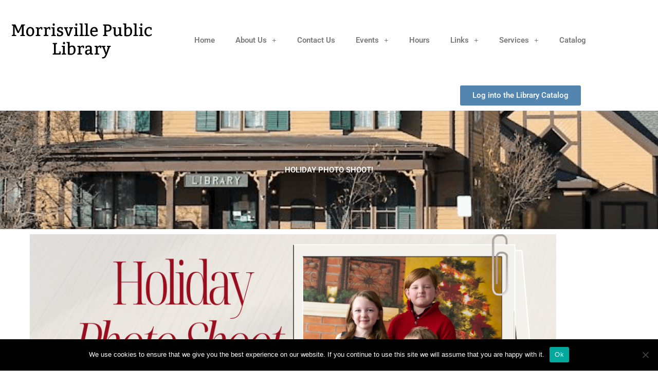

--- FILE ---
content_type: text/html; charset=UTF-8
request_url: https://morrisvillepubliclibrary.org/holiday-photo-shoot/
body_size: 116410
content:
<!DOCTYPE html>
<html lang="en-US">
<head>
<meta charset="UTF-8">
<meta name="viewport" content="width=device-width, initial-scale=1">
	<link rel="profile" href="https://gmpg.org/xfn/11"> 
	<title>HOLIDAY PHOTO SHOOT! &#8211; Morrisville Public Library</title>
<meta name='robots' content='max-image-preview:large' />
<link rel="alternate" type="application/rss+xml" title="Morrisville Public Library &raquo; Feed" href="https://morrisvillepubliclibrary.org/feed/" />
<link rel="alternate" type="application/rss+xml" title="Morrisville Public Library &raquo; Comments Feed" href="https://morrisvillepubliclibrary.org/comments/feed/" />
<link rel="alternate" title="oEmbed (JSON)" type="application/json+oembed" href="https://morrisvillepubliclibrary.org/wp-json/oembed/1.0/embed?url=https%3A%2F%2Fmorrisvillepubliclibrary.org%2Fholiday-photo-shoot%2F" />
<link rel="alternate" title="oEmbed (XML)" type="text/xml+oembed" href="https://morrisvillepubliclibrary.org/wp-json/oembed/1.0/embed?url=https%3A%2F%2Fmorrisvillepubliclibrary.org%2Fholiday-photo-shoot%2F&#038;format=xml" />
<style id='wp-img-auto-sizes-contain-inline-css'>
img:is([sizes=auto i],[sizes^="auto," i]){contain-intrinsic-size:3000px 1500px}
/*# sourceURL=wp-img-auto-sizes-contain-inline-css */
</style>
<link rel='stylesheet' id='formidable-css' href='https://morrisvillepubliclibrary.org/wp-content/plugins/formidable/css/formidableforms.css?ver=1132012' media='all' />
<link rel='stylesheet' id='astra-theme-css-css' href='https://morrisvillepubliclibrary.org/wp-content/themes/astra/assets/css/minified/style.min.css?ver=4.12.1' media='all' />
<style id='astra-theme-css-inline-css'>
.ast-no-sidebar .entry-content .alignfull {margin-left: calc( -50vw + 50%);margin-right: calc( -50vw + 50%);max-width: 100vw;width: 100vw;}.ast-no-sidebar .entry-content .alignwide {margin-left: calc(-41vw + 50%);margin-right: calc(-41vw + 50%);max-width: unset;width: unset;}.ast-no-sidebar .entry-content .alignfull .alignfull,.ast-no-sidebar .entry-content .alignfull .alignwide,.ast-no-sidebar .entry-content .alignwide .alignfull,.ast-no-sidebar .entry-content .alignwide .alignwide,.ast-no-sidebar .entry-content .wp-block-column .alignfull,.ast-no-sidebar .entry-content .wp-block-column .alignwide{width: 100%;margin-left: auto;margin-right: auto;}.wp-block-gallery,.blocks-gallery-grid {margin: 0;}.wp-block-separator {max-width: 100px;}.wp-block-separator.is-style-wide,.wp-block-separator.is-style-dots {max-width: none;}.entry-content .has-2-columns .wp-block-column:first-child {padding-right: 10px;}.entry-content .has-2-columns .wp-block-column:last-child {padding-left: 10px;}@media (max-width: 782px) {.entry-content .wp-block-columns .wp-block-column {flex-basis: 100%;}.entry-content .has-2-columns .wp-block-column:first-child {padding-right: 0;}.entry-content .has-2-columns .wp-block-column:last-child {padding-left: 0;}}body .entry-content .wp-block-latest-posts {margin-left: 0;}body .entry-content .wp-block-latest-posts li {list-style: none;}.ast-no-sidebar .ast-container .entry-content .wp-block-latest-posts {margin-left: 0;}.ast-header-break-point .entry-content .alignwide {margin-left: auto;margin-right: auto;}.entry-content .blocks-gallery-item img {margin-bottom: auto;}.wp-block-pullquote {border-top: 4px solid #555d66;border-bottom: 4px solid #555d66;color: #40464d;}:root{--ast-post-nav-space:0;--ast-container-default-xlg-padding:6.67em;--ast-container-default-lg-padding:5.67em;--ast-container-default-slg-padding:4.34em;--ast-container-default-md-padding:3.34em;--ast-container-default-sm-padding:6.67em;--ast-container-default-xs-padding:2.4em;--ast-container-default-xxs-padding:1.4em;--ast-code-block-background:#EEEEEE;--ast-comment-inputs-background:#FAFAFA;--ast-normal-container-width:1200px;--ast-narrow-container-width:750px;--ast-blog-title-font-weight:normal;--ast-blog-meta-weight:inherit;--ast-global-color-primary:var(--ast-global-color-5);--ast-global-color-secondary:var(--ast-global-color-4);--ast-global-color-alternate-background:var(--ast-global-color-7);--ast-global-color-subtle-background:var(--ast-global-color-6);--ast-bg-style-guide:var( --ast-global-color-secondary,--ast-global-color-5 );--ast-shadow-style-guide:0px 0px 4px 0 #00000057;--ast-global-dark-bg-style:#fff;--ast-global-dark-lfs:#fbfbfb;--ast-widget-bg-color:#fafafa;--ast-wc-container-head-bg-color:#fbfbfb;--ast-title-layout-bg:#eeeeee;--ast-search-border-color:#e7e7e7;--ast-lifter-hover-bg:#e6e6e6;--ast-gallery-block-color:#000;--srfm-color-input-label:var(--ast-global-color-2);}html{font-size:93.75%;}a,.page-title{color:var(--ast-global-color-0);}a:hover,a:focus{color:var(--ast-global-color-1);}body,button,input,select,textarea,.ast-button,.ast-custom-button{font-family:-apple-system,BlinkMacSystemFont,Segoe UI,Roboto,Oxygen-Sans,Ubuntu,Cantarell,Helvetica Neue,sans-serif;font-weight:inherit;font-size:15px;font-size:1rem;line-height:var(--ast-body-line-height,1.65em);}blockquote{color:var(--ast-global-color-3);}.ast-site-identity .site-title a{color:var(--ast-global-color-2);}.site-title{font-size:35px;font-size:2.3333333333333rem;display:none;}header .custom-logo-link img{max-width:178px;width:178px;}.astra-logo-svg{width:178px;}.site-header .site-description{font-size:15px;font-size:1rem;display:none;}.entry-title{font-size:26px;font-size:1.7333333333333rem;}.archive .ast-article-post .ast-article-inner,.blog .ast-article-post .ast-article-inner,.archive .ast-article-post .ast-article-inner:hover,.blog .ast-article-post .ast-article-inner:hover{overflow:hidden;}h1,.entry-content :where(h1){font-size:40px;font-size:2.6666666666667rem;line-height:1.4em;}h2,.entry-content :where(h2){font-size:32px;font-size:2.1333333333333rem;line-height:1.3em;}h3,.entry-content :where(h3){font-size:26px;font-size:1.7333333333333rem;line-height:1.3em;}h4,.entry-content :where(h4){font-size:24px;font-size:1.6rem;line-height:1.2em;}h5,.entry-content :where(h5){font-size:20px;font-size:1.3333333333333rem;line-height:1.2em;}h6,.entry-content :where(h6){font-size:16px;font-size:1.0666666666667rem;line-height:1.25em;}::selection{background-color:var(--ast-global-color-0);color:#ffffff;}body,h1,h2,h3,h4,h5,h6,.entry-title a,.entry-content :where(h1,h2,h3,h4,h5,h6){color:var(--ast-global-color-3);}.tagcloud a:hover,.tagcloud a:focus,.tagcloud a.current-item{color:#ffffff;border-color:var(--ast-global-color-0);background-color:var(--ast-global-color-0);}input:focus,input[type="text"]:focus,input[type="email"]:focus,input[type="url"]:focus,input[type="password"]:focus,input[type="reset"]:focus,input[type="search"]:focus,textarea:focus{border-color:var(--ast-global-color-0);}input[type="radio"]:checked,input[type=reset],input[type="checkbox"]:checked,input[type="checkbox"]:hover:checked,input[type="checkbox"]:focus:checked,input[type=range]::-webkit-slider-thumb{border-color:var(--ast-global-color-0);background-color:var(--ast-global-color-0);box-shadow:none;}.site-footer a:hover + .post-count,.site-footer a:focus + .post-count{background:var(--ast-global-color-0);border-color:var(--ast-global-color-0);}.single .nav-links .nav-previous,.single .nav-links .nav-next{color:var(--ast-global-color-0);}.entry-meta,.entry-meta *{line-height:1.45;color:var(--ast-global-color-0);}.entry-meta a:not(.ast-button):hover,.entry-meta a:not(.ast-button):hover *,.entry-meta a:not(.ast-button):focus,.entry-meta a:not(.ast-button):focus *,.page-links > .page-link,.page-links .page-link:hover,.post-navigation a:hover{color:var(--ast-global-color-1);}#cat option,.secondary .calendar_wrap thead a,.secondary .calendar_wrap thead a:visited{color:var(--ast-global-color-0);}.secondary .calendar_wrap #today,.ast-progress-val span{background:var(--ast-global-color-0);}.secondary a:hover + .post-count,.secondary a:focus + .post-count{background:var(--ast-global-color-0);border-color:var(--ast-global-color-0);}.calendar_wrap #today > a{color:#ffffff;}.page-links .page-link,.single .post-navigation a{color:var(--ast-global-color-0);}.ast-search-menu-icon .search-form button.search-submit{padding:0 4px;}.ast-search-menu-icon form.search-form{padding-right:0;}.ast-header-search .ast-search-menu-icon.ast-dropdown-active .search-form,.ast-header-search .ast-search-menu-icon.ast-dropdown-active .search-field:focus{transition:all 0.2s;}.search-form input.search-field:focus{outline:none;}.widget-title,.widget .wp-block-heading{font-size:21px;font-size:1.4rem;color:var(--ast-global-color-3);}.ast-search-menu-icon.slide-search a:focus-visible:focus-visible,.astra-search-icon:focus-visible,#close:focus-visible,a:focus-visible,.ast-menu-toggle:focus-visible,.site .skip-link:focus-visible,.wp-block-loginout input:focus-visible,.wp-block-search.wp-block-search__button-inside .wp-block-search__inside-wrapper,.ast-header-navigation-arrow:focus-visible,.ast-orders-table__row .ast-orders-table__cell:focus-visible,a#ast-apply-coupon:focus-visible,#ast-apply-coupon:focus-visible,#close:focus-visible,.button.search-submit:focus-visible,#search_submit:focus,.normal-search:focus-visible,.ast-header-account-wrap:focus-visible,.astra-cart-drawer-close:focus,.ast-single-variation:focus,.ast-button:focus,.ast-builder-button-wrap:has(.ast-custom-button-link:focus),.ast-builder-button-wrap .ast-custom-button-link:focus{outline-style:dotted;outline-color:inherit;outline-width:thin;}input:focus,input[type="text"]:focus,input[type="email"]:focus,input[type="url"]:focus,input[type="password"]:focus,input[type="reset"]:focus,input[type="search"]:focus,input[type="number"]:focus,textarea:focus,.wp-block-search__input:focus,[data-section="section-header-mobile-trigger"] .ast-button-wrap .ast-mobile-menu-trigger-minimal:focus,.ast-mobile-popup-drawer.active .menu-toggle-close:focus,#ast-scroll-top:focus,#coupon_code:focus,#ast-coupon-code:focus{border-style:dotted;border-color:inherit;border-width:thin;}input{outline:none;}.main-header-menu .menu-link,.ast-header-custom-item a{color:var(--ast-global-color-3);}.main-header-menu .menu-item:hover > .menu-link,.main-header-menu .menu-item:hover > .ast-menu-toggle,.main-header-menu .ast-masthead-custom-menu-items a:hover,.main-header-menu .menu-item.focus > .menu-link,.main-header-menu .menu-item.focus > .ast-menu-toggle,.main-header-menu .current-menu-item > .menu-link,.main-header-menu .current-menu-ancestor > .menu-link,.main-header-menu .current-menu-item > .ast-menu-toggle,.main-header-menu .current-menu-ancestor > .ast-menu-toggle{color:var(--ast-global-color-0);}.header-main-layout-3 .ast-main-header-bar-alignment{margin-right:auto;}.header-main-layout-2 .site-header-section-left .ast-site-identity{text-align:left;}.ast-logo-title-inline .site-logo-img{padding-right:1em;}.site-logo-img img{ transition:all 0.2s linear;}body .ast-oembed-container *{position:absolute;top:0;width:100%;height:100%;left:0;}body .wp-block-embed-pocket-casts .ast-oembed-container *{position:unset;}.ast-header-break-point .ast-mobile-menu-buttons-minimal.menu-toggle{background:transparent;color:var(--ast-global-color-0);}.ast-header-break-point .ast-mobile-menu-buttons-outline.menu-toggle{background:transparent;border:1px solid var(--ast-global-color-0);color:var(--ast-global-color-0);}.ast-header-break-point .ast-mobile-menu-buttons-fill.menu-toggle{background:var(--ast-global-color-0);}.ast-single-post-featured-section + article {margin-top: 2em;}.site-content .ast-single-post-featured-section img {width: 100%;overflow: hidden;object-fit: cover;}.site > .ast-single-related-posts-container {margin-top: 0;}@media (min-width: 769px) {.ast-desktop .ast-container--narrow {max-width: var(--ast-narrow-container-width);margin: 0 auto;}}.ast-page-builder-template .hentry {margin: 0;}.ast-page-builder-template .site-content > .ast-container {max-width: 100%;padding: 0;}.ast-page-builder-template .site .site-content #primary {padding: 0;margin: 0;}.ast-page-builder-template .no-results {text-align: center;margin: 4em auto;}.ast-page-builder-template .ast-pagination {padding: 2em;}.ast-page-builder-template .entry-header.ast-no-title.ast-no-thumbnail {margin-top: 0;}.ast-page-builder-template .entry-header.ast-header-without-markup {margin-top: 0;margin-bottom: 0;}.ast-page-builder-template .entry-header.ast-no-title.ast-no-meta {margin-bottom: 0;}.ast-page-builder-template.single .post-navigation {padding-bottom: 2em;}.ast-page-builder-template.single-post .site-content > .ast-container {max-width: 100%;}.ast-page-builder-template .entry-header {margin-top: 4em;margin-left: auto;margin-right: auto;padding-left: 20px;padding-right: 20px;}.single.ast-page-builder-template .entry-header {padding-left: 20px;padding-right: 20px;}.ast-page-builder-template .ast-archive-description {margin: 4em auto 0;padding-left: 20px;padding-right: 20px;}.ast-page-builder-template.ast-no-sidebar .entry-content .alignwide {margin-left: 0;margin-right: 0;}.footer-adv .footer-adv-overlay{border-top-style:solid;border-top-color:#7a7a7a;}.wp-block-buttons.aligncenter{justify-content:center;}@media (max-width:782px){.entry-content .wp-block-columns .wp-block-column{margin-left:0px;}}.wp-block-image.aligncenter{margin-left:auto;margin-right:auto;}.wp-block-table.aligncenter{margin-left:auto;margin-right:auto;}.wp-block-buttons .wp-block-button.is-style-outline .wp-block-button__link.wp-element-button,.ast-outline-button,.wp-block-uagb-buttons-child .uagb-buttons-repeater.ast-outline-button{border-top-width:2px;border-right-width:2px;border-bottom-width:2px;border-left-width:2px;font-family:inherit;font-weight:inherit;line-height:1em;}.wp-block-button .wp-block-button__link.wp-element-button.is-style-outline:not(.has-background),.wp-block-button.is-style-outline>.wp-block-button__link.wp-element-button:not(.has-background),.ast-outline-button{background-color:transparent;}.entry-content[data-ast-blocks-layout] > figure{margin-bottom:1em;}.elementor-widget-container .elementor-loop-container .e-loop-item[data-elementor-type="loop-item"]{width:100%;}@media (max-width:768px){.ast-left-sidebar #content > .ast-container{display:flex;flex-direction:column-reverse;width:100%;}.ast-separate-container .ast-article-post,.ast-separate-container .ast-article-single{padding:1.5em 2.14em;}.ast-author-box img.avatar{margin:20px 0 0 0;}}@media (min-width:769px){.ast-separate-container.ast-right-sidebar #primary,.ast-separate-container.ast-left-sidebar #primary{border:0;}.search-no-results.ast-separate-container #primary{margin-bottom:4em;}}.menu-toggle,button,.ast-button,.ast-custom-button,.button,input#submit,input[type="button"],input[type="submit"],input[type="reset"]{color:#ffffff;border-color:var(--ast-global-color-0);background-color:var(--ast-global-color-0);padding-top:10px;padding-right:40px;padding-bottom:10px;padding-left:40px;font-family:inherit;font-weight:inherit;}button:focus,.menu-toggle:hover,button:hover,.ast-button:hover,.ast-custom-button:hover .button:hover,.ast-custom-button:hover,input[type=reset]:hover,input[type=reset]:focus,input#submit:hover,input#submit:focus,input[type="button"]:hover,input[type="button"]:focus,input[type="submit"]:hover,input[type="submit"]:focus{color:#ffffff;background-color:var(--ast-global-color-1);border-color:var(--ast-global-color-1);}@media (max-width:768px){.ast-mobile-header-stack .main-header-bar .ast-search-menu-icon{display:inline-block;}.ast-header-break-point.ast-header-custom-item-outside .ast-mobile-header-stack .main-header-bar .ast-search-icon{margin:0;}.ast-comment-avatar-wrap img{max-width:2.5em;}.ast-comment-meta{padding:0 1.8888em 1.3333em;}.ast-separate-container .ast-comment-list li.depth-1{padding:1.5em 2.14em;}.ast-separate-container .comment-respond{padding:2em 2.14em;}}@media (min-width:544px){.ast-container{max-width:100%;}}@media (max-width:544px){.ast-separate-container .ast-article-post,.ast-separate-container .ast-article-single,.ast-separate-container .comments-title,.ast-separate-container .ast-archive-description{padding:1.5em 1em;}.ast-separate-container #content .ast-container{padding-left:0.54em;padding-right:0.54em;}.ast-separate-container .ast-comment-list .bypostauthor{padding:.5em;}.ast-search-menu-icon.ast-dropdown-active .search-field{width:170px;}.site-branding img,.site-header .site-logo-img .custom-logo-link img{max-width:100%;}} #ast-mobile-header .ast-site-header-cart-li a{pointer-events:none;}@media (min-width:545px){.ast-page-builder-template .comments-area,.single.ast-page-builder-template .entry-header,.single.ast-page-builder-template .post-navigation,.single.ast-page-builder-template .ast-single-related-posts-container{max-width:1240px;margin-left:auto;margin-right:auto;}}.ast-no-sidebar.ast-separate-container .entry-content .alignfull {margin-left: -6.67em;margin-right: -6.67em;width: auto;}@media (max-width: 1200px) {.ast-no-sidebar.ast-separate-container .entry-content .alignfull {margin-left: -2.4em;margin-right: -2.4em;}}@media (max-width: 768px) {.ast-no-sidebar.ast-separate-container .entry-content .alignfull {margin-left: -2.14em;margin-right: -2.14em;}}@media (max-width: 544px) {.ast-no-sidebar.ast-separate-container .entry-content .alignfull {margin-left: -1em;margin-right: -1em;}}.ast-no-sidebar.ast-separate-container .entry-content .alignwide {margin-left: -20px;margin-right: -20px;}.ast-no-sidebar.ast-separate-container .entry-content .wp-block-column .alignfull,.ast-no-sidebar.ast-separate-container .entry-content .wp-block-column .alignwide {margin-left: auto;margin-right: auto;width: 100%;}@media (max-width:768px){.site-title{display:none;}.site-header .site-description{display:none;}h1,.entry-content :where(h1){font-size:30px;}h2,.entry-content :where(h2){font-size:25px;}h3,.entry-content :where(h3){font-size:20px;}}@media (max-width:544px){.site-title{display:none;}.site-header .site-description{display:none;}h1,.entry-content :where(h1){font-size:30px;}h2,.entry-content :where(h2){font-size:25px;}h3,.entry-content :where(h3){font-size:20px;}}@media (max-width:768px){html{font-size:85.5%;}}@media (max-width:544px){html{font-size:85.5%;}}@media (min-width:769px){.ast-container{max-width:1240px;}}@font-face {font-family: "Astra";src: url(https://morrisvillepubliclibrary.org/wp-content/themes/astra/assets/fonts/astra.woff) format("woff"),url(https://morrisvillepubliclibrary.org/wp-content/themes/astra/assets/fonts/astra.ttf) format("truetype"),url(https://morrisvillepubliclibrary.org/wp-content/themes/astra/assets/fonts/astra.svg#astra) format("svg");font-weight: normal;font-style: normal;font-display: fallback;}@media (max-width:921px) {.main-header-bar .main-header-bar-navigation{display:none;}}.ast-desktop .main-header-menu.submenu-with-border .sub-menu,.ast-desktop .main-header-menu.submenu-with-border .astra-full-megamenu-wrapper{border-color:var(--ast-global-color-0);}.ast-desktop .main-header-menu.submenu-with-border .sub-menu{border-top-width:2px;border-style:solid;}.ast-desktop .main-header-menu.submenu-with-border .sub-menu .sub-menu{top:-2px;}.ast-desktop .main-header-menu.submenu-with-border .sub-menu .menu-link,.ast-desktop .main-header-menu.submenu-with-border .children .menu-link{border-bottom-width:0px;border-style:solid;border-color:#eaeaea;}@media (min-width:769px){.main-header-menu .sub-menu .menu-item.ast-left-align-sub-menu:hover > .sub-menu,.main-header-menu .sub-menu .menu-item.ast-left-align-sub-menu.focus > .sub-menu{margin-left:-0px;}}.ast-small-footer{border-top-style:solid;border-top-width:1px;border-top-color:#7a7a7a;}.ast-small-footer-wrap{text-align:center;}.site .comments-area{padding-bottom:3em;}.ast-header-break-point.ast-header-custom-item-inside .main-header-bar .main-header-bar-navigation .ast-search-icon {display: none;}.ast-header-break-point.ast-header-custom-item-inside .main-header-bar .ast-search-menu-icon .search-form {padding: 0;display: block;overflow: hidden;}.ast-header-break-point .ast-header-custom-item .widget:last-child {margin-bottom: 1em;}.ast-header-custom-item .widget {margin: 0.5em;display: inline-block;vertical-align: middle;}.ast-header-custom-item .widget p {margin-bottom: 0;}.ast-header-custom-item .widget li {width: auto;}.ast-header-custom-item-inside .button-custom-menu-item .menu-link {display: none;}.ast-header-custom-item-inside.ast-header-break-point .button-custom-menu-item .ast-custom-button-link {display: none;}.ast-header-custom-item-inside.ast-header-break-point .button-custom-menu-item .menu-link {display: block;}.ast-header-break-point.ast-header-custom-item-outside .main-header-bar .ast-search-icon {margin-right: 1em;}.ast-header-break-point.ast-header-custom-item-inside .main-header-bar .ast-search-menu-icon .search-field,.ast-header-break-point.ast-header-custom-item-inside .main-header-bar .ast-search-menu-icon.ast-inline-search .search-field {width: 100%;padding-right: 5.5em;}.ast-header-break-point.ast-header-custom-item-inside .main-header-bar .ast-search-menu-icon .search-submit {display: block;position: absolute;height: 100%;top: 0;right: 0;padding: 0 1em;border-radius: 0;}.ast-header-break-point .ast-header-custom-item .ast-masthead-custom-menu-items {padding-left: 20px;padding-right: 20px;margin-bottom: 1em;margin-top: 1em;}.ast-header-custom-item-inside.ast-header-break-point .button-custom-menu-item {padding-left: 0;padding-right: 0;margin-top: 0;margin-bottom: 0;}.astra-icon-down_arrow::after {content: "\e900";font-family: Astra;}.astra-icon-close::after {content: "\e5cd";font-family: Astra;}.astra-icon-drag_handle::after {content: "\e25d";font-family: Astra;}.astra-icon-format_align_justify::after {content: "\e235";font-family: Astra;}.astra-icon-menu::after {content: "\e5d2";font-family: Astra;}.astra-icon-reorder::after {content: "\e8fe";font-family: Astra;}.astra-icon-search::after {content: "\e8b6";font-family: Astra;}.astra-icon-zoom_in::after {content: "\e56b";font-family: Astra;}.astra-icon-check-circle::after {content: "\e901";font-family: Astra;}.astra-icon-shopping-cart::after {content: "\f07a";font-family: Astra;}.astra-icon-shopping-bag::after {content: "\f290";font-family: Astra;}.astra-icon-shopping-basket::after {content: "\f291";font-family: Astra;}.astra-icon-circle-o::after {content: "\e903";font-family: Astra;}.astra-icon-certificate::after {content: "\e902";font-family: Astra;}blockquote {padding: 1.2em;}:root .has-ast-global-color-0-color{color:var(--ast-global-color-0);}:root .has-ast-global-color-0-background-color{background-color:var(--ast-global-color-0);}:root .wp-block-button .has-ast-global-color-0-color{color:var(--ast-global-color-0);}:root .wp-block-button .has-ast-global-color-0-background-color{background-color:var(--ast-global-color-0);}:root .has-ast-global-color-1-color{color:var(--ast-global-color-1);}:root .has-ast-global-color-1-background-color{background-color:var(--ast-global-color-1);}:root .wp-block-button .has-ast-global-color-1-color{color:var(--ast-global-color-1);}:root .wp-block-button .has-ast-global-color-1-background-color{background-color:var(--ast-global-color-1);}:root .has-ast-global-color-2-color{color:var(--ast-global-color-2);}:root .has-ast-global-color-2-background-color{background-color:var(--ast-global-color-2);}:root .wp-block-button .has-ast-global-color-2-color{color:var(--ast-global-color-2);}:root .wp-block-button .has-ast-global-color-2-background-color{background-color:var(--ast-global-color-2);}:root .has-ast-global-color-3-color{color:var(--ast-global-color-3);}:root .has-ast-global-color-3-background-color{background-color:var(--ast-global-color-3);}:root .wp-block-button .has-ast-global-color-3-color{color:var(--ast-global-color-3);}:root .wp-block-button .has-ast-global-color-3-background-color{background-color:var(--ast-global-color-3);}:root .has-ast-global-color-4-color{color:var(--ast-global-color-4);}:root .has-ast-global-color-4-background-color{background-color:var(--ast-global-color-4);}:root .wp-block-button .has-ast-global-color-4-color{color:var(--ast-global-color-4);}:root .wp-block-button .has-ast-global-color-4-background-color{background-color:var(--ast-global-color-4);}:root .has-ast-global-color-5-color{color:var(--ast-global-color-5);}:root .has-ast-global-color-5-background-color{background-color:var(--ast-global-color-5);}:root .wp-block-button .has-ast-global-color-5-color{color:var(--ast-global-color-5);}:root .wp-block-button .has-ast-global-color-5-background-color{background-color:var(--ast-global-color-5);}:root .has-ast-global-color-6-color{color:var(--ast-global-color-6);}:root .has-ast-global-color-6-background-color{background-color:var(--ast-global-color-6);}:root .wp-block-button .has-ast-global-color-6-color{color:var(--ast-global-color-6);}:root .wp-block-button .has-ast-global-color-6-background-color{background-color:var(--ast-global-color-6);}:root .has-ast-global-color-7-color{color:var(--ast-global-color-7);}:root .has-ast-global-color-7-background-color{background-color:var(--ast-global-color-7);}:root .wp-block-button .has-ast-global-color-7-color{color:var(--ast-global-color-7);}:root .wp-block-button .has-ast-global-color-7-background-color{background-color:var(--ast-global-color-7);}:root .has-ast-global-color-8-color{color:var(--ast-global-color-8);}:root .has-ast-global-color-8-background-color{background-color:var(--ast-global-color-8);}:root .wp-block-button .has-ast-global-color-8-color{color:var(--ast-global-color-8);}:root .wp-block-button .has-ast-global-color-8-background-color{background-color:var(--ast-global-color-8);}:root{--ast-global-color-0:#0170B9;--ast-global-color-1:#3a3a3a;--ast-global-color-2:#3a3a3a;--ast-global-color-3:#4B4F58;--ast-global-color-4:#F5F5F5;--ast-global-color-5:#FFFFFF;--ast-global-color-6:#E5E5E5;--ast-global-color-7:#424242;--ast-global-color-8:#000000;}:root {--ast-border-color : #dddddd;}.ast-single-entry-banner {-js-display: flex;display: flex;flex-direction: column;justify-content: center;text-align: center;position: relative;background: var(--ast-title-layout-bg);}.ast-single-entry-banner[data-banner-layout="layout-1"] {max-width: 1200px;background: inherit;padding: 20px 0;}.ast-single-entry-banner[data-banner-width-type="custom"] {margin: 0 auto;width: 100%;}.ast-single-entry-banner + .site-content .entry-header {margin-bottom: 0;}.site .ast-author-avatar {--ast-author-avatar-size: ;}a.ast-underline-text {text-decoration: underline;}.ast-container > .ast-terms-link {position: relative;display: block;}a.ast-button.ast-badge-tax {padding: 4px 8px;border-radius: 3px;font-size: inherit;}header.entry-header{text-align:left;}header.entry-header > *:not(:last-child){margin-bottom:10px;}@media (max-width:768px){header.entry-header{text-align:left;}}@media (max-width:544px){header.entry-header{text-align:left;}}.ast-archive-entry-banner {-js-display: flex;display: flex;flex-direction: column;justify-content: center;text-align: center;position: relative;background: var(--ast-title-layout-bg);}.ast-archive-entry-banner[data-banner-width-type="custom"] {margin: 0 auto;width: 100%;}.ast-archive-entry-banner[data-banner-layout="layout-1"] {background: inherit;padding: 20px 0;text-align: left;}body.archive .ast-archive-description{max-width:1200px;width:100%;text-align:left;padding-top:3em;padding-right:3em;padding-bottom:3em;padding-left:3em;}body.archive .ast-archive-description .ast-archive-title,body.archive .ast-archive-description .ast-archive-title *{font-size:40px;font-size:2.6666666666667rem;}body.archive .ast-archive-description > *:not(:last-child){margin-bottom:10px;}@media (max-width:768px){body.archive .ast-archive-description{text-align:left;}}@media (max-width:544px){body.archive .ast-archive-description{text-align:left;}}.ast-breadcrumbs .trail-browse,.ast-breadcrumbs .trail-items,.ast-breadcrumbs .trail-items li{display:inline-block;margin:0;padding:0;border:none;background:inherit;text-indent:0;text-decoration:none;}.ast-breadcrumbs .trail-browse{font-size:inherit;font-style:inherit;font-weight:inherit;color:inherit;}.ast-breadcrumbs .trail-items{list-style:none;}.trail-items li::after{padding:0 0.3em;content:"\00bb";}.trail-items li:last-of-type::after{display:none;}h1,h2,h3,h4,h5,h6,.entry-content :where(h1,h2,h3,h4,h5,h6){color:var(--ast-global-color-2);}.elementor-posts-container [CLASS*="ast-width-"]{width:100%;}.elementor-template-full-width .ast-container{display:block;}.elementor-screen-only,.screen-reader-text,.screen-reader-text span,.ui-helper-hidden-accessible{top:0 !important;}@media (max-width:544px){.elementor-element .elementor-wc-products .woocommerce[class*="columns-"] ul.products li.product{width:auto;margin:0;}.elementor-element .woocommerce .woocommerce-result-count{float:none;}}.ast-header-break-point .main-header-bar{border-bottom-width:1px;}@media (min-width:769px){.main-header-bar{border-bottom-width:1px;}}.main-header-menu .menu-item, #astra-footer-menu .menu-item, .main-header-bar .ast-masthead-custom-menu-items{-js-display:flex;display:flex;-webkit-box-pack:center;-webkit-justify-content:center;-moz-box-pack:center;-ms-flex-pack:center;justify-content:center;-webkit-box-orient:vertical;-webkit-box-direction:normal;-webkit-flex-direction:column;-moz-box-orient:vertical;-moz-box-direction:normal;-ms-flex-direction:column;flex-direction:column;}.main-header-menu > .menu-item > .menu-link, #astra-footer-menu > .menu-item > .menu-link{height:100%;-webkit-box-align:center;-webkit-align-items:center;-moz-box-align:center;-ms-flex-align:center;align-items:center;-js-display:flex;display:flex;}.ast-primary-menu-disabled .main-header-bar .ast-masthead-custom-menu-items{flex:unset;}.header-main-layout-1 .ast-flex.main-header-container, .header-main-layout-3 .ast-flex.main-header-container{-webkit-align-content:center;-ms-flex-line-pack:center;align-content:center;-webkit-box-align:center;-webkit-align-items:center;-moz-box-align:center;-ms-flex-align:center;align-items:center;}.main-header-menu .sub-menu .menu-item.menu-item-has-children > .menu-link:after{position:absolute;right:1em;top:50%;transform:translate(0,-50%) rotate(270deg);}.ast-header-break-point .main-header-bar .main-header-bar-navigation .page_item_has_children > .ast-menu-toggle::before, .ast-header-break-point .main-header-bar .main-header-bar-navigation .menu-item-has-children > .ast-menu-toggle::before, .ast-mobile-popup-drawer .main-header-bar-navigation .menu-item-has-children>.ast-menu-toggle::before, .ast-header-break-point .ast-mobile-header-wrap .main-header-bar-navigation .menu-item-has-children > .ast-menu-toggle::before{font-weight:bold;content:"\e900";font-family:Astra;text-decoration:inherit;display:inline-block;}.ast-header-break-point .main-navigation ul.sub-menu .menu-item .menu-link:before{content:"\e900";font-family:Astra;font-size:.65em;text-decoration:inherit;display:inline-block;transform:translate(0, -2px) rotateZ(270deg);margin-right:5px;}.widget_search .search-form:after{font-family:Astra;font-size:1.2em;font-weight:normal;content:"\e8b6";position:absolute;top:50%;right:15px;transform:translate(0, -50%);}.astra-search-icon::before{content:"\e8b6";font-family:Astra;font-style:normal;font-weight:normal;text-decoration:inherit;text-align:center;-webkit-font-smoothing:antialiased;-moz-osx-font-smoothing:grayscale;z-index:3;}.main-header-bar .main-header-bar-navigation .page_item_has_children > a:after, .main-header-bar .main-header-bar-navigation .menu-item-has-children > a:after, .menu-item-has-children .ast-header-navigation-arrow:after{content:"\e900";display:inline-block;font-family:Astra;font-size:.6rem;font-weight:bold;text-rendering:auto;-webkit-font-smoothing:antialiased;-moz-osx-font-smoothing:grayscale;margin-left:10px;line-height:normal;}.menu-item-has-children .sub-menu .ast-header-navigation-arrow:after{margin-left:0;}.ast-mobile-popup-drawer .main-header-bar-navigation .ast-submenu-expanded>.ast-menu-toggle::before{transform:rotateX(180deg);}.ast-header-break-point .main-header-bar-navigation .menu-item-has-children > .menu-link:after{display:none;}@media (min-width:769px){.ast-builder-menu .main-navigation > ul > li:last-child a{margin-right:0;}}.ast-separate-container .ast-article-inner{background-color:transparent;background-image:none;}.ast-separate-container .ast-article-post{background-color:var(--ast-global-color-5);}@media (max-width:768px){.ast-separate-container .ast-article-post{background-color:var(--ast-global-color-5);}}@media (max-width:544px){.ast-separate-container .ast-article-post{background-color:var(--ast-global-color-5);}}.ast-separate-container .ast-article-single:not(.ast-related-post), .ast-separate-container .error-404, .ast-separate-container .no-results, .single.ast-separate-container  .ast-author-meta, .ast-separate-container .related-posts-title-wrapper, .ast-separate-container .comments-count-wrapper, .ast-box-layout.ast-plain-container .site-content, .ast-padded-layout.ast-plain-container .site-content, .ast-separate-container .ast-archive-description, .ast-separate-container .comments-area .comment-respond, .ast-separate-container .comments-area .ast-comment-list li, .ast-separate-container .comments-area .comments-title{background-color:var(--ast-global-color-5);}@media (max-width:768px){.ast-separate-container .ast-article-single:not(.ast-related-post), .ast-separate-container .error-404, .ast-separate-container .no-results, .single.ast-separate-container  .ast-author-meta, .ast-separate-container .related-posts-title-wrapper, .ast-separate-container .comments-count-wrapper, .ast-box-layout.ast-plain-container .site-content, .ast-padded-layout.ast-plain-container .site-content, .ast-separate-container .ast-archive-description{background-color:var(--ast-global-color-5);}}@media (max-width:544px){.ast-separate-container .ast-article-single:not(.ast-related-post), .ast-separate-container .error-404, .ast-separate-container .no-results, .single.ast-separate-container  .ast-author-meta, .ast-separate-container .related-posts-title-wrapper, .ast-separate-container .comments-count-wrapper, .ast-box-layout.ast-plain-container .site-content, .ast-padded-layout.ast-plain-container .site-content, .ast-separate-container .ast-archive-description{background-color:var(--ast-global-color-5);}}.ast-separate-container.ast-two-container #secondary .widget{background-color:var(--ast-global-color-5);}@media (max-width:768px){.ast-separate-container.ast-two-container #secondary .widget{background-color:var(--ast-global-color-5);}}@media (max-width:544px){.ast-separate-container.ast-two-container #secondary .widget{background-color:var(--ast-global-color-5);}}
		#ast-scroll-top {
			display: none;
			position: fixed;
			text-align: center;
			cursor: pointer;
			z-index: 99;
			width: 2.1em;
			height: 2.1em;
			line-height: 2.1;
			color: #ffffff;
			border-radius: 2px;
			content: "";
			outline: inherit;
		}
		@media (min-width: 769px) {
			#ast-scroll-top {
				content: "769";
			}
		}
		#ast-scroll-top .ast-icon.icon-arrow svg {
			margin-left: 0px;
			vertical-align: middle;
			transform: translate(0, -20%) rotate(180deg);
			width: 1.6em;
		}
		.ast-scroll-to-top-right {
			right: 30px;
			bottom: 30px;
		}
		.ast-scroll-to-top-left {
			left: 30px;
			bottom: 30px;
		}
	#ast-scroll-top{background-color:var(--ast-global-color-0);font-size:15px;}.ast-scroll-top-icon::before{content:"\e900";font-family:Astra;text-decoration:inherit;}.ast-scroll-top-icon{transform:rotate(180deg);}@media (max-width:768px){#ast-scroll-top .ast-icon.icon-arrow svg{width:1em;}}:root{--e-global-color-astglobalcolor0:#0170B9;--e-global-color-astglobalcolor1:#3a3a3a;--e-global-color-astglobalcolor2:#3a3a3a;--e-global-color-astglobalcolor3:#4B4F58;--e-global-color-astglobalcolor4:#F5F5F5;--e-global-color-astglobalcolor5:#FFFFFF;--e-global-color-astglobalcolor6:#E5E5E5;--e-global-color-astglobalcolor7:#424242;--e-global-color-astglobalcolor8:#000000;}
/*# sourceURL=astra-theme-css-inline-css */
</style>
<style id='wp-emoji-styles-inline-css'>

	img.wp-smiley, img.emoji {
		display: inline !important;
		border: none !important;
		box-shadow: none !important;
		height: 1em !important;
		width: 1em !important;
		margin: 0 0.07em !important;
		vertical-align: -0.1em !important;
		background: none !important;
		padding: 0 !important;
	}
/*# sourceURL=wp-emoji-styles-inline-css */
</style>
<link rel='stylesheet' id='wp-block-library-css' href='https://morrisvillepubliclibrary.org/wp-includes/css/dist/block-library/style.min.css?ver=6.9' media='all' />
<style id='ghostkit-typography-inline-css'>
 
/*# sourceURL=ghostkit-typography-inline-css */
</style>
<style id='global-styles-inline-css'>
:root{--wp--preset--aspect-ratio--square: 1;--wp--preset--aspect-ratio--4-3: 4/3;--wp--preset--aspect-ratio--3-4: 3/4;--wp--preset--aspect-ratio--3-2: 3/2;--wp--preset--aspect-ratio--2-3: 2/3;--wp--preset--aspect-ratio--16-9: 16/9;--wp--preset--aspect-ratio--9-16: 9/16;--wp--preset--color--black: #000000;--wp--preset--color--cyan-bluish-gray: #abb8c3;--wp--preset--color--white: #ffffff;--wp--preset--color--pale-pink: #f78da7;--wp--preset--color--vivid-red: #cf2e2e;--wp--preset--color--luminous-vivid-orange: #ff6900;--wp--preset--color--luminous-vivid-amber: #fcb900;--wp--preset--color--light-green-cyan: #7bdcb5;--wp--preset--color--vivid-green-cyan: #00d084;--wp--preset--color--pale-cyan-blue: #8ed1fc;--wp--preset--color--vivid-cyan-blue: #0693e3;--wp--preset--color--vivid-purple: #9b51e0;--wp--preset--color--ast-global-color-0: var(--ast-global-color-0);--wp--preset--color--ast-global-color-1: var(--ast-global-color-1);--wp--preset--color--ast-global-color-2: var(--ast-global-color-2);--wp--preset--color--ast-global-color-3: var(--ast-global-color-3);--wp--preset--color--ast-global-color-4: var(--ast-global-color-4);--wp--preset--color--ast-global-color-5: var(--ast-global-color-5);--wp--preset--color--ast-global-color-6: var(--ast-global-color-6);--wp--preset--color--ast-global-color-7: var(--ast-global-color-7);--wp--preset--color--ast-global-color-8: var(--ast-global-color-8);--wp--preset--gradient--vivid-cyan-blue-to-vivid-purple: linear-gradient(135deg,rgb(6,147,227) 0%,rgb(155,81,224) 100%);--wp--preset--gradient--light-green-cyan-to-vivid-green-cyan: linear-gradient(135deg,rgb(122,220,180) 0%,rgb(0,208,130) 100%);--wp--preset--gradient--luminous-vivid-amber-to-luminous-vivid-orange: linear-gradient(135deg,rgb(252,185,0) 0%,rgb(255,105,0) 100%);--wp--preset--gradient--luminous-vivid-orange-to-vivid-red: linear-gradient(135deg,rgb(255,105,0) 0%,rgb(207,46,46) 100%);--wp--preset--gradient--very-light-gray-to-cyan-bluish-gray: linear-gradient(135deg,rgb(238,238,238) 0%,rgb(169,184,195) 100%);--wp--preset--gradient--cool-to-warm-spectrum: linear-gradient(135deg,rgb(74,234,220) 0%,rgb(151,120,209) 20%,rgb(207,42,186) 40%,rgb(238,44,130) 60%,rgb(251,105,98) 80%,rgb(254,248,76) 100%);--wp--preset--gradient--blush-light-purple: linear-gradient(135deg,rgb(255,206,236) 0%,rgb(152,150,240) 100%);--wp--preset--gradient--blush-bordeaux: linear-gradient(135deg,rgb(254,205,165) 0%,rgb(254,45,45) 50%,rgb(107,0,62) 100%);--wp--preset--gradient--luminous-dusk: linear-gradient(135deg,rgb(255,203,112) 0%,rgb(199,81,192) 50%,rgb(65,88,208) 100%);--wp--preset--gradient--pale-ocean: linear-gradient(135deg,rgb(255,245,203) 0%,rgb(182,227,212) 50%,rgb(51,167,181) 100%);--wp--preset--gradient--electric-grass: linear-gradient(135deg,rgb(202,248,128) 0%,rgb(113,206,126) 100%);--wp--preset--gradient--midnight: linear-gradient(135deg,rgb(2,3,129) 0%,rgb(40,116,252) 100%);--wp--preset--font-size--small: 13px;--wp--preset--font-size--medium: 20px;--wp--preset--font-size--large: 36px;--wp--preset--font-size--x-large: 42px;--wp--preset--spacing--20: 0.44rem;--wp--preset--spacing--30: 0.67rem;--wp--preset--spacing--40: 1rem;--wp--preset--spacing--50: 1.5rem;--wp--preset--spacing--60: 2.25rem;--wp--preset--spacing--70: 3.38rem;--wp--preset--spacing--80: 5.06rem;--wp--preset--shadow--natural: 6px 6px 9px rgba(0, 0, 0, 0.2);--wp--preset--shadow--deep: 12px 12px 50px rgba(0, 0, 0, 0.4);--wp--preset--shadow--sharp: 6px 6px 0px rgba(0, 0, 0, 0.2);--wp--preset--shadow--outlined: 6px 6px 0px -3px rgb(255, 255, 255), 6px 6px rgb(0, 0, 0);--wp--preset--shadow--crisp: 6px 6px 0px rgb(0, 0, 0);}:root { --wp--style--global--content-size: var(--wp--custom--ast-content-width-size);--wp--style--global--wide-size: var(--wp--custom--ast-wide-width-size); }:where(body) { margin: 0; }.wp-site-blocks > .alignleft { float: left; margin-right: 2em; }.wp-site-blocks > .alignright { float: right; margin-left: 2em; }.wp-site-blocks > .aligncenter { justify-content: center; margin-left: auto; margin-right: auto; }:where(.wp-site-blocks) > * { margin-block-start: 24px; margin-block-end: 0; }:where(.wp-site-blocks) > :first-child { margin-block-start: 0; }:where(.wp-site-blocks) > :last-child { margin-block-end: 0; }:root { --wp--style--block-gap: 24px; }:root :where(.is-layout-flow) > :first-child{margin-block-start: 0;}:root :where(.is-layout-flow) > :last-child{margin-block-end: 0;}:root :where(.is-layout-flow) > *{margin-block-start: 24px;margin-block-end: 0;}:root :where(.is-layout-constrained) > :first-child{margin-block-start: 0;}:root :where(.is-layout-constrained) > :last-child{margin-block-end: 0;}:root :where(.is-layout-constrained) > *{margin-block-start: 24px;margin-block-end: 0;}:root :where(.is-layout-flex){gap: 24px;}:root :where(.is-layout-grid){gap: 24px;}.is-layout-flow > .alignleft{float: left;margin-inline-start: 0;margin-inline-end: 2em;}.is-layout-flow > .alignright{float: right;margin-inline-start: 2em;margin-inline-end: 0;}.is-layout-flow > .aligncenter{margin-left: auto !important;margin-right: auto !important;}.is-layout-constrained > .alignleft{float: left;margin-inline-start: 0;margin-inline-end: 2em;}.is-layout-constrained > .alignright{float: right;margin-inline-start: 2em;margin-inline-end: 0;}.is-layout-constrained > .aligncenter{margin-left: auto !important;margin-right: auto !important;}.is-layout-constrained > :where(:not(.alignleft):not(.alignright):not(.alignfull)){max-width: var(--wp--style--global--content-size);margin-left: auto !important;margin-right: auto !important;}.is-layout-constrained > .alignwide{max-width: var(--wp--style--global--wide-size);}body .is-layout-flex{display: flex;}.is-layout-flex{flex-wrap: wrap;align-items: center;}.is-layout-flex > :is(*, div){margin: 0;}body .is-layout-grid{display: grid;}.is-layout-grid > :is(*, div){margin: 0;}body{padding-top: 0px;padding-right: 0px;padding-bottom: 0px;padding-left: 0px;}a:where(:not(.wp-element-button)){text-decoration: none;}:root :where(.wp-element-button, .wp-block-button__link){background-color: #32373c;border-width: 0;color: #fff;font-family: inherit;font-size: inherit;font-style: inherit;font-weight: inherit;letter-spacing: inherit;line-height: inherit;padding-top: calc(0.667em + 2px);padding-right: calc(1.333em + 2px);padding-bottom: calc(0.667em + 2px);padding-left: calc(1.333em + 2px);text-decoration: none;text-transform: inherit;}.has-black-color{color: var(--wp--preset--color--black) !important;}.has-cyan-bluish-gray-color{color: var(--wp--preset--color--cyan-bluish-gray) !important;}.has-white-color{color: var(--wp--preset--color--white) !important;}.has-pale-pink-color{color: var(--wp--preset--color--pale-pink) !important;}.has-vivid-red-color{color: var(--wp--preset--color--vivid-red) !important;}.has-luminous-vivid-orange-color{color: var(--wp--preset--color--luminous-vivid-orange) !important;}.has-luminous-vivid-amber-color{color: var(--wp--preset--color--luminous-vivid-amber) !important;}.has-light-green-cyan-color{color: var(--wp--preset--color--light-green-cyan) !important;}.has-vivid-green-cyan-color{color: var(--wp--preset--color--vivid-green-cyan) !important;}.has-pale-cyan-blue-color{color: var(--wp--preset--color--pale-cyan-blue) !important;}.has-vivid-cyan-blue-color{color: var(--wp--preset--color--vivid-cyan-blue) !important;}.has-vivid-purple-color{color: var(--wp--preset--color--vivid-purple) !important;}.has-ast-global-color-0-color{color: var(--wp--preset--color--ast-global-color-0) !important;}.has-ast-global-color-1-color{color: var(--wp--preset--color--ast-global-color-1) !important;}.has-ast-global-color-2-color{color: var(--wp--preset--color--ast-global-color-2) !important;}.has-ast-global-color-3-color{color: var(--wp--preset--color--ast-global-color-3) !important;}.has-ast-global-color-4-color{color: var(--wp--preset--color--ast-global-color-4) !important;}.has-ast-global-color-5-color{color: var(--wp--preset--color--ast-global-color-5) !important;}.has-ast-global-color-6-color{color: var(--wp--preset--color--ast-global-color-6) !important;}.has-ast-global-color-7-color{color: var(--wp--preset--color--ast-global-color-7) !important;}.has-ast-global-color-8-color{color: var(--wp--preset--color--ast-global-color-8) !important;}.has-black-background-color{background-color: var(--wp--preset--color--black) !important;}.has-cyan-bluish-gray-background-color{background-color: var(--wp--preset--color--cyan-bluish-gray) !important;}.has-white-background-color{background-color: var(--wp--preset--color--white) !important;}.has-pale-pink-background-color{background-color: var(--wp--preset--color--pale-pink) !important;}.has-vivid-red-background-color{background-color: var(--wp--preset--color--vivid-red) !important;}.has-luminous-vivid-orange-background-color{background-color: var(--wp--preset--color--luminous-vivid-orange) !important;}.has-luminous-vivid-amber-background-color{background-color: var(--wp--preset--color--luminous-vivid-amber) !important;}.has-light-green-cyan-background-color{background-color: var(--wp--preset--color--light-green-cyan) !important;}.has-vivid-green-cyan-background-color{background-color: var(--wp--preset--color--vivid-green-cyan) !important;}.has-pale-cyan-blue-background-color{background-color: var(--wp--preset--color--pale-cyan-blue) !important;}.has-vivid-cyan-blue-background-color{background-color: var(--wp--preset--color--vivid-cyan-blue) !important;}.has-vivid-purple-background-color{background-color: var(--wp--preset--color--vivid-purple) !important;}.has-ast-global-color-0-background-color{background-color: var(--wp--preset--color--ast-global-color-0) !important;}.has-ast-global-color-1-background-color{background-color: var(--wp--preset--color--ast-global-color-1) !important;}.has-ast-global-color-2-background-color{background-color: var(--wp--preset--color--ast-global-color-2) !important;}.has-ast-global-color-3-background-color{background-color: var(--wp--preset--color--ast-global-color-3) !important;}.has-ast-global-color-4-background-color{background-color: var(--wp--preset--color--ast-global-color-4) !important;}.has-ast-global-color-5-background-color{background-color: var(--wp--preset--color--ast-global-color-5) !important;}.has-ast-global-color-6-background-color{background-color: var(--wp--preset--color--ast-global-color-6) !important;}.has-ast-global-color-7-background-color{background-color: var(--wp--preset--color--ast-global-color-7) !important;}.has-ast-global-color-8-background-color{background-color: var(--wp--preset--color--ast-global-color-8) !important;}.has-black-border-color{border-color: var(--wp--preset--color--black) !important;}.has-cyan-bluish-gray-border-color{border-color: var(--wp--preset--color--cyan-bluish-gray) !important;}.has-white-border-color{border-color: var(--wp--preset--color--white) !important;}.has-pale-pink-border-color{border-color: var(--wp--preset--color--pale-pink) !important;}.has-vivid-red-border-color{border-color: var(--wp--preset--color--vivid-red) !important;}.has-luminous-vivid-orange-border-color{border-color: var(--wp--preset--color--luminous-vivid-orange) !important;}.has-luminous-vivid-amber-border-color{border-color: var(--wp--preset--color--luminous-vivid-amber) !important;}.has-light-green-cyan-border-color{border-color: var(--wp--preset--color--light-green-cyan) !important;}.has-vivid-green-cyan-border-color{border-color: var(--wp--preset--color--vivid-green-cyan) !important;}.has-pale-cyan-blue-border-color{border-color: var(--wp--preset--color--pale-cyan-blue) !important;}.has-vivid-cyan-blue-border-color{border-color: var(--wp--preset--color--vivid-cyan-blue) !important;}.has-vivid-purple-border-color{border-color: var(--wp--preset--color--vivid-purple) !important;}.has-ast-global-color-0-border-color{border-color: var(--wp--preset--color--ast-global-color-0) !important;}.has-ast-global-color-1-border-color{border-color: var(--wp--preset--color--ast-global-color-1) !important;}.has-ast-global-color-2-border-color{border-color: var(--wp--preset--color--ast-global-color-2) !important;}.has-ast-global-color-3-border-color{border-color: var(--wp--preset--color--ast-global-color-3) !important;}.has-ast-global-color-4-border-color{border-color: var(--wp--preset--color--ast-global-color-4) !important;}.has-ast-global-color-5-border-color{border-color: var(--wp--preset--color--ast-global-color-5) !important;}.has-ast-global-color-6-border-color{border-color: var(--wp--preset--color--ast-global-color-6) !important;}.has-ast-global-color-7-border-color{border-color: var(--wp--preset--color--ast-global-color-7) !important;}.has-ast-global-color-8-border-color{border-color: var(--wp--preset--color--ast-global-color-8) !important;}.has-vivid-cyan-blue-to-vivid-purple-gradient-background{background: var(--wp--preset--gradient--vivid-cyan-blue-to-vivid-purple) !important;}.has-light-green-cyan-to-vivid-green-cyan-gradient-background{background: var(--wp--preset--gradient--light-green-cyan-to-vivid-green-cyan) !important;}.has-luminous-vivid-amber-to-luminous-vivid-orange-gradient-background{background: var(--wp--preset--gradient--luminous-vivid-amber-to-luminous-vivid-orange) !important;}.has-luminous-vivid-orange-to-vivid-red-gradient-background{background: var(--wp--preset--gradient--luminous-vivid-orange-to-vivid-red) !important;}.has-very-light-gray-to-cyan-bluish-gray-gradient-background{background: var(--wp--preset--gradient--very-light-gray-to-cyan-bluish-gray) !important;}.has-cool-to-warm-spectrum-gradient-background{background: var(--wp--preset--gradient--cool-to-warm-spectrum) !important;}.has-blush-light-purple-gradient-background{background: var(--wp--preset--gradient--blush-light-purple) !important;}.has-blush-bordeaux-gradient-background{background: var(--wp--preset--gradient--blush-bordeaux) !important;}.has-luminous-dusk-gradient-background{background: var(--wp--preset--gradient--luminous-dusk) !important;}.has-pale-ocean-gradient-background{background: var(--wp--preset--gradient--pale-ocean) !important;}.has-electric-grass-gradient-background{background: var(--wp--preset--gradient--electric-grass) !important;}.has-midnight-gradient-background{background: var(--wp--preset--gradient--midnight) !important;}.has-small-font-size{font-size: var(--wp--preset--font-size--small) !important;}.has-medium-font-size{font-size: var(--wp--preset--font-size--medium) !important;}.has-large-font-size{font-size: var(--wp--preset--font-size--large) !important;}.has-x-large-font-size{font-size: var(--wp--preset--font-size--x-large) !important;}
:root :where(.wp-block-pullquote){font-size: 1.5em;line-height: 1.6;}
/*# sourceURL=global-styles-inline-css */
</style>
<link rel='stylesheet' id='cookie-notice-front-css' href='https://morrisvillepubliclibrary.org/wp-content/plugins/cookie-notice/css/front.min.css?ver=2.5.11' media='all' />
<link rel='stylesheet' id='ghostkit-classic-theme-fallback-css' href='https://morrisvillepubliclibrary.org/wp-content/plugins/ghostkit/assets/css/fallback-classic-theme.css?ver=1765138317' media='all' />
<link rel='stylesheet' id='ghostkit-css' href='https://morrisvillepubliclibrary.org/wp-content/plugins/ghostkit/build/gutenberg/style.css?ver=1765138317' media='all' />
<link rel='stylesheet' id='elementor-frontend-css' href='https://morrisvillepubliclibrary.org/wp-content/plugins/elementor/assets/css/frontend.min.css?ver=3.34.2' media='all' />
<style id='elementor-frontend-inline-css'>
.elementor-971 .elementor-element.elementor-element-75184d85:not(.elementor-motion-effects-element-type-background), .elementor-971 .elementor-element.elementor-element-75184d85 > .elementor-motion-effects-container > .elementor-motion-effects-layer{background-image:url("https://morrisvillepubliclibrary.org/wp-content/uploads/2019/06/morrisville-library.png");}
/*# sourceURL=elementor-frontend-inline-css */
</style>
<link rel='stylesheet' id='widget-image-css' href='https://morrisvillepubliclibrary.org/wp-content/plugins/elementor/assets/css/widget-image.min.css?ver=3.34.2' media='all' />
<link rel='stylesheet' id='widget-nav-menu-css' href='https://morrisvillepubliclibrary.org/wp-content/plugins/elementor-pro/assets/css/widget-nav-menu.min.css?ver=3.34.1' media='all' />
<link rel='stylesheet' id='e-animation-shrink-css' href='https://morrisvillepubliclibrary.org/wp-content/plugins/elementor/assets/lib/animations/styles/e-animation-shrink.min.css?ver=3.34.2' media='all' />
<link rel='stylesheet' id='widget-social-icons-css' href='https://morrisvillepubliclibrary.org/wp-content/plugins/elementor/assets/css/widget-social-icons.min.css?ver=3.34.2' media='all' />
<link rel='stylesheet' id='e-apple-webkit-css' href='https://morrisvillepubliclibrary.org/wp-content/plugins/elementor/assets/css/conditionals/apple-webkit.min.css?ver=3.34.2' media='all' />
<link rel='stylesheet' id='widget-heading-css' href='https://morrisvillepubliclibrary.org/wp-content/plugins/elementor/assets/css/widget-heading.min.css?ver=3.34.2' media='all' />
<link rel='stylesheet' id='elementor-icons-css' href='https://morrisvillepubliclibrary.org/wp-content/plugins/elementor/assets/lib/eicons/css/elementor-icons.min.css?ver=5.46.0' media='all' />
<link rel='stylesheet' id='elementor-post-14942-css' href='https://morrisvillepubliclibrary.org/wp-content/uploads/elementor/css/post-14942.css?ver=1769065916' media='all' />
<link rel='stylesheet' id='uael-frontend-css' href='https://morrisvillepubliclibrary.org/wp-content/plugins/ultimate-elementor/assets/min-css/uael-frontend.min.css?ver=1.42.3' media='all' />
<link rel='stylesheet' id='uael-teammember-social-icons-css' href='https://morrisvillepubliclibrary.org/wp-content/plugins/elementor/assets/css/widget-social-icons.min.css?ver=3.24.0' media='all' />
<link rel='stylesheet' id='uael-social-share-icons-brands-css' href='https://morrisvillepubliclibrary.org/wp-content/plugins/elementor/assets/lib/font-awesome/css/brands.css?ver=5.15.3' media='all' />
<link rel='stylesheet' id='uael-social-share-icons-fontawesome-css' href='https://morrisvillepubliclibrary.org/wp-content/plugins/elementor/assets/lib/font-awesome/css/fontawesome.css?ver=5.15.3' media='all' />
<link rel='stylesheet' id='uael-nav-menu-icons-css' href='https://morrisvillepubliclibrary.org/wp-content/plugins/elementor/assets/lib/font-awesome/css/solid.css?ver=5.15.3' media='all' />
<link rel='stylesheet' id='font-awesome-5-all-css' href='https://morrisvillepubliclibrary.org/wp-content/plugins/elementor/assets/lib/font-awesome/css/all.min.css?ver=3.34.2' media='all' />
<link rel='stylesheet' id='font-awesome-4-shim-css' href='https://morrisvillepubliclibrary.org/wp-content/plugins/elementor/assets/lib/font-awesome/css/v4-shims.min.css?ver=3.34.2' media='all' />
<link rel='stylesheet' id='elementor-post-1044-css' href='https://morrisvillepubliclibrary.org/wp-content/uploads/elementor/css/post-1044.css?ver=1769065916' media='all' />
<link rel='stylesheet' id='elementor-post-1046-css' href='https://morrisvillepubliclibrary.org/wp-content/uploads/elementor/css/post-1046.css?ver=1769065916' media='all' />
<link rel='stylesheet' id='elementor-post-971-css' href='https://morrisvillepubliclibrary.org/wp-content/uploads/elementor/css/post-971.css?ver=1769065916' media='all' />
<link rel='stylesheet' id='elementor-gf-local-roboto-css' href='https://morrisvillepubliclibrary.org/wp-content/uploads/elementor/google-fonts/css/roboto.css?ver=1742242441' media='all' />
<link rel='stylesheet' id='elementor-gf-local-robotoslab-css' href='https://morrisvillepubliclibrary.org/wp-content/uploads/elementor/google-fonts/css/robotoslab.css?ver=1742242442' media='all' />
<link rel='stylesheet' id='elementor-icons-shared-0-css' href='https://morrisvillepubliclibrary.org/wp-content/plugins/elementor/assets/lib/font-awesome/css/fontawesome.min.css?ver=5.15.3' media='all' />
<link rel='stylesheet' id='elementor-icons-fa-brands-css' href='https://morrisvillepubliclibrary.org/wp-content/plugins/elementor/assets/lib/font-awesome/css/brands.min.css?ver=5.15.3' media='all' />
<script src="https://morrisvillepubliclibrary.org/wp-includes/js/jquery/jquery.min.js?ver=3.7.1" id="jquery-core-js"></script>
<script src="https://morrisvillepubliclibrary.org/wp-includes/js/jquery/jquery-migrate.min.js?ver=3.4.1" id="jquery-migrate-js"></script>
<script src="https://morrisvillepubliclibrary.org/wp-content/themes/astra/assets/js/minified/flexibility.min.js?ver=4.12.1" id="astra-flexibility-js"></script>
<script id="astra-flexibility-js-after">
typeof flexibility !== "undefined" && flexibility(document.documentElement);
//# sourceURL=astra-flexibility-js-after
</script>
<script id="cookie-notice-front-js-before">
var cnArgs = {"ajaxUrl":"https:\/\/morrisvillepubliclibrary.org\/wp-admin\/admin-ajax.php","nonce":"163a8493d6","hideEffect":"fade","position":"bottom","onScroll":false,"onScrollOffset":100,"onClick":false,"cookieName":"cookie_notice_accepted","cookieTime":2592000,"cookieTimeRejected":2592000,"globalCookie":false,"redirection":false,"cache":true,"revokeCookies":false,"revokeCookiesOpt":"automatic"};

//# sourceURL=cookie-notice-front-js-before
</script>
<script src="https://morrisvillepubliclibrary.org/wp-content/plugins/cookie-notice/js/front.min.js?ver=2.5.11" id="cookie-notice-front-js"></script>
<script src="https://morrisvillepubliclibrary.org/wp-content/plugins/elementor/assets/lib/font-awesome/js/v4-shims.min.js?ver=3.34.2" id="font-awesome-4-shim-js"></script>
<link rel="https://api.w.org/" href="https://morrisvillepubliclibrary.org/wp-json/" /><link rel="alternate" title="JSON" type="application/json" href="https://morrisvillepubliclibrary.org/wp-json/wp/v2/pages/17796" /><link rel="EditURI" type="application/rsd+xml" title="RSD" href="https://morrisvillepubliclibrary.org/xmlrpc.php?rsd" />
<meta name="generator" content="WordPress 6.9" />
<link rel="canonical" href="https://morrisvillepubliclibrary.org/holiday-photo-shoot/" />
<link rel='shortlink' href='https://morrisvillepubliclibrary.org/?p=17796' />
<!-- Global site tag (gtag.js) - Google Analytics -->
<script async src="https://www.googletagmanager.com/gtag/js?id=UA-48006000-22"></script>
<script>
  window.dataLayer = window.dataLayer || [];
  function gtag(){dataLayer.push(arguments);}
  gtag('js', new Date());

  gtag('config', 'UA-48006000-22');
</script>

<!-- Google tag (gtag.js) -->
<script async src="https://www.googletagmanager.com/gtag/js?id=G-3B16ER9SNR"></script>
<script>
  window.dataLayer = window.dataLayer || [];
  function gtag(){dataLayer.push(arguments);}
  gtag('js', new Date());

  gtag('config', 'G-3B16ER9SNR');
</script>		<style type="text/css">
			.ghostkit-effects-enabled .ghostkit-effects-reveal {
				pointer-events: none;
				visibility: hidden;
			}
		</style>
		<script>
			if (!window.matchMedia('(prefers-reduced-motion: reduce)').matches) {
				document.documentElement.classList.add(
					'ghostkit-effects-enabled'
				);
			}
		</script>
		<meta name="generator" content="Elementor 3.34.2; features: additional_custom_breakpoints; settings: css_print_method-external, google_font-enabled, font_display-auto">
			<style>
				.e-con.e-parent:nth-of-type(n+4):not(.e-lazyloaded):not(.e-no-lazyload),
				.e-con.e-parent:nth-of-type(n+4):not(.e-lazyloaded):not(.e-no-lazyload) * {
					background-image: none !important;
				}
				@media screen and (max-height: 1024px) {
					.e-con.e-parent:nth-of-type(n+3):not(.e-lazyloaded):not(.e-no-lazyload),
					.e-con.e-parent:nth-of-type(n+3):not(.e-lazyloaded):not(.e-no-lazyload) * {
						background-image: none !important;
					}
				}
				@media screen and (max-height: 640px) {
					.e-con.e-parent:nth-of-type(n+2):not(.e-lazyloaded):not(.e-no-lazyload),
					.e-con.e-parent:nth-of-type(n+2):not(.e-lazyloaded):not(.e-no-lazyload) * {
						background-image: none !important;
					}
				}
			</style>
			<link rel="icon" href="https://morrisvillepubliclibrary.org/wp-content/uploads/2019/06/cropped-Morrisville-32x32.jpg" sizes="32x32" />
<link rel="icon" href="https://morrisvillepubliclibrary.org/wp-content/uploads/2019/06/cropped-Morrisville-192x192.jpg" sizes="192x192" />
<link rel="apple-touch-icon" href="https://morrisvillepubliclibrary.org/wp-content/uploads/2019/06/cropped-Morrisville-180x180.jpg" />
<meta name="msapplication-TileImage" content="https://morrisvillepubliclibrary.org/wp-content/uploads/2019/06/cropped-Morrisville-270x270.jpg" />
</head>

<body itemtype='https://schema.org/WebPage' itemscope='itemscope' class="wp-singular page-template-default page page-id-17796 wp-embed-responsive wp-theme-astra cookies-not-set ast-desktop ast-page-builder-template ast-no-sidebar astra-4.12.1 ast-header-custom-item-inside ast-single-post ast-inherit-site-logo-transparent elementor-page-971 ast-normal-title-enabled elementor-default elementor-kit-14942">

<a
	class="skip-link screen-reader-text"
	href="#content">
		Skip to content</a>

<div
class="hfeed site" id="page">
			<header data-elementor-type="header" data-elementor-id="1044" class="elementor elementor-1044 elementor-location-header" data-elementor-post-type="elementor_library">
					<section class="elementor-section elementor-top-section elementor-element elementor-element-139768a9 elementor-section-content-top elementor-section-boxed elementor-section-height-default elementor-section-height-default" data-id="139768a9" data-element_type="section">
						<div class="elementor-container elementor-column-gap-narrow">
					<div class="elementor-column elementor-col-50 elementor-top-column elementor-element elementor-element-36e0e8f9" data-id="36e0e8f9" data-element_type="column">
			<div class="elementor-widget-wrap elementor-element-populated">
						<div class="elementor-element elementor-element-1b02a5d2 elementor-widget elementor-widget-image" data-id="1b02a5d2" data-element_type="widget" data-widget_type="image.default">
				<div class="elementor-widget-container">
																<a href="/">
							<img width="300" height="146" src="https://morrisvillepubliclibrary.org/wp-content/uploads/2019/06/MorrisvillePublicLibrarytextlogo-300x146.png" class="attachment-medium size-medium wp-image-10846" alt="" />								</a>
															</div>
				</div>
					</div>
		</div>
				<div class="elementor-column elementor-col-50 elementor-top-column elementor-element elementor-element-61fd5dd0" data-id="61fd5dd0" data-element_type="column">
			<div class="elementor-widget-wrap elementor-element-populated">
						<div class="elementor-element elementor-element-64add1d elementor-nav-menu__align-center elementor-nav-menu--dropdown-mobile elementor-nav-menu--stretch elementor-nav-menu__text-align-aside elementor-nav-menu--toggle elementor-nav-menu--burger elementor-widget elementor-widget-nav-menu" data-id="64add1d" data-element_type="widget" data-settings="{&quot;full_width&quot;:&quot;stretch&quot;,&quot;submenu_icon&quot;:{&quot;value&quot;:&quot;&lt;i class=\&quot;fas e-plus-icon\&quot; aria-hidden=\&quot;true\&quot;&gt;&lt;\/i&gt;&quot;,&quot;library&quot;:&quot;&quot;},&quot;layout&quot;:&quot;horizontal&quot;,&quot;toggle&quot;:&quot;burger&quot;}" data-widget_type="nav-menu.default">
				<div class="elementor-widget-container">
								<nav aria-label="Menu" class="elementor-nav-menu--main elementor-nav-menu__container elementor-nav-menu--layout-horizontal e--pointer-overline e--animation-fade">
				<ul id="menu-1-64add1d" class="elementor-nav-menu"><li class="menu-item menu-item-type-post_type menu-item-object-page menu-item-home menu-item-14338"><a href="https://morrisvillepubliclibrary.org/" class="elementor-item menu-link">Home</a></li>
<li class="menu-item menu-item-type-post_type menu-item-object-page menu-item-has-children menu-item-14339"><a aria-expanded="false" href="https://morrisvillepubliclibrary.org/about-us/" class="elementor-item menu-link">About Us</a>
<ul class="sub-menu elementor-nav-menu--dropdown">
	<li class="menu-item menu-item-type-post_type menu-item-object-page menu-item-has-children menu-item-14342"><a aria-expanded="false" href="https://morrisvillepubliclibrary.org/about-us/board-of-trustees/" class="elementor-sub-item menu-link">Board of Trustees</a>
	<ul class="sub-menu elementor-nav-menu--dropdown">
		<li class="menu-item menu-item-type-post_type menu-item-object-page menu-item-14343"><a href="https://morrisvillepubliclibrary.org/about-us/library-policy-manual-index/" class="elementor-sub-item menu-link">Library Policy, ByLaws, Etc</a></li>
		<li class="menu-item menu-item-type-custom menu-item-object-custom menu-item-16600"><a href="https://drive.google.com/drive/folders/1xdiSX7mXljG155CQKnkBNt6jCy1O2CLQ?usp=sharing" class="elementor-sub-item menu-link">Upcoming Meeting Documents</a></li>
		<li class="menu-item menu-item-type-post_type menu-item-object-page menu-item-14346"><a href="https://morrisvillepubliclibrary.org/about-us/board-of-trustees/minutes-of-the-morrisville-public-library-board-of-trustees/" class="elementor-sub-item menu-link">Minutes of the Morrisville Public Library Board of Trustees</a></li>
	</ul>
</li>
	<li class="menu-item menu-item-type-post_type menu-item-object-page menu-item-14344"><a href="https://morrisvillepubliclibrary.org/about-us/library-staff/" class="elementor-sub-item menu-link">Library Staff</a></li>
	<li class="menu-item menu-item-type-post_type menu-item-object-page menu-item-16726"><a href="https://morrisvillepubliclibrary.org/about/history-of-the-morrisville-public-library/" class="elementor-sub-item menu-link">History of the Morrisville Public Library</a></li>
	<li class="menu-item menu-item-type-post_type menu-item-object-page menu-item-14345"><a href="https://morrisvillepubliclibrary.org/about-us/the-story-of-lucy-and-lucky-our-library-lizards/" class="elementor-sub-item menu-link">Lucy, Lucky,and Louie- Our Library Lizards</a></li>
	<li class="menu-item menu-item-type-post_type menu-item-object-page menu-item-14352"><a href="https://morrisvillepubliclibrary.org/about-us/member-libraries/" class="elementor-sub-item menu-link">Member Libraries</a></li>
</ul>
</li>
<li class="menu-item menu-item-type-post_type menu-item-object-page menu-item-14340"><a href="https://morrisvillepubliclibrary.org/contact-us/" class="elementor-item menu-link">Contact Us</a></li>
<li class="menu-item menu-item-type-post_type menu-item-object-page menu-item-has-children menu-item-14341"><a aria-expanded="false" href="https://morrisvillepubliclibrary.org/events/" class="elementor-item menu-link">Events</a>
<ul class="sub-menu elementor-nav-menu--dropdown">
	<li class="menu-item menu-item-type-custom menu-item-object-custom menu-item-18110"><a href="https://events.morrisvillepubliclibrary.org/events?l=morrisville+public+library&#038;v=grid&#038;r=thismonth" class="elementor-sub-item menu-link">Calendar of Events</a></li>
	<li class="menu-item menu-item-type-custom menu-item-object-custom menu-item-18108"><a href="https://events.morrisvillepubliclibrary.org/events?l=morrisville+public+library&#038;v=list&#038;r=thismonth" class="elementor-sub-item menu-link">Events This Month</a></li>
	<li class="menu-item menu-item-type-custom menu-item-object-custom menu-item-18109"><a href="https://events.morrisvillepubliclibrary.org/events?l=morrisville+public+library&#038;v=list&#038;r=nextmonth" class="elementor-sub-item menu-link">Events Next Month</a></li>
	<li class="menu-item menu-item-type-custom menu-item-object-custom menu-item-18111"><a href="https://events.morrisvillepubliclibrary.org/events?l=morrisville+public+library&#038;v=list&#038;r=months&#038;n=3&#038;t=children+storytimes" class="elementor-sub-item menu-link">Kiddies Korner, Story Times</a></li>
	<li class="menu-item menu-item-type-custom menu-item-object-custom menu-item-18112"><a href="https://events.morrisvillepubliclibrary.org/events?l=morrisville+public+library&#038;v=list&#038;r=months&#038;n=3&#038;t=films" class="elementor-sub-item menu-link">Movie Nights @ the Library</a></li>
	<li class="menu-item menu-item-type-custom menu-item-object-custom menu-item-18113"><a href="https://events.morrisvillepubliclibrary.org/events?l=morrisville+public+library&#038;v=list&#038;r=months&#038;n=3&#038;t=Arts+%26+Crafts" class="elementor-sub-item menu-link">Take-n-Make Crafts</a></li>
	<li class="menu-item menu-item-type-custom menu-item-object-custom menu-item-18114"><a href="https://events.morrisvillepubliclibrary.org/events?l=morrisville+public+library&#038;v=list&#038;r=months&#038;n=3&#038;t=Book+Clubs" class="elementor-sub-item menu-link">Upcoming Book Discussions</a></li>
</ul>
</li>
<li class="menu-item menu-item-type-post_type menu-item-object-page menu-item-14347"><a href="https://morrisvillepubliclibrary.org/hours/" class="elementor-item menu-link">Hours</a></li>
<li class="menu-item menu-item-type-post_type menu-item-object-page menu-item-has-children menu-item-14349"><a aria-expanded="false" href="https://morrisvillepubliclibrary.org/links/" class="elementor-item menu-link">Links</a>
<ul class="sub-menu elementor-nav-menu--dropdown">
	<li class="menu-item menu-item-type-post_type menu-item-object-page menu-item-17975"><a href="https://morrisvillepubliclibrary.org/e-resources/" class="elementor-sub-item menu-link">E-Resources</a></li>
	<li class="menu-item menu-item-type-post_type menu-item-object-page menu-item-15050"><a href="https://morrisvillepubliclibrary.org/links/adult-literacy-services/" class="elementor-sub-item menu-link">Adult Literacy Services</a></li>
	<li class="menu-item menu-item-type-post_type menu-item-object-page menu-item-14361"><a href="https://morrisvillepubliclibrary.org/links/dmv-practice-tests/" class="elementor-sub-item menu-link">DMV Practice Tests</a></li>
	<li class="menu-item menu-item-type-post_type menu-item-object-page menu-item-14354"><a href="https://morrisvillepubliclibrary.org/fundraising-at-the-morrisville-public-library/" class="elementor-sub-item menu-link">Fundraising at the Morrisville Public Library</a></li>
	<li class="menu-item menu-item-type-post_type menu-item-object-page menu-item-has-children menu-item-18599"><a aria-expanded="false" href="https://morrisvillepubliclibrary.org/links/madison-county-health-atlas/" class="elementor-sub-item menu-link">Madison County Health Atlas</a>
	<ul class="sub-menu elementor-nav-menu--dropdown">
		<li class="menu-item menu-item-type-post_type menu-item-object-page menu-item-17687"><a href="https://morrisvillepubliclibrary.org/covid-19-resources/" class="elementor-sub-item menu-link">COVID-19 RESOURCES &#038; VACCINE INFO</a></li>
	</ul>
</li>
	<li class="menu-item menu-item-type-post_type menu-item-object-page menu-item-16280"><a href="https://morrisvillepubliclibrary.org/links/nys-crime-victims-help/" class="elementor-sub-item menu-link">NYS Crime Victims Help</a></li>
	<li class="menu-item menu-item-type-post_type menu-item-object-page menu-item-14355"><a href="https://morrisvillepubliclibrary.org/links/parents-and-kids-resources/" class="elementor-sub-item menu-link">Parents and Kids Reading Resources</a></li>
	<li class="menu-item menu-item-type-post_type menu-item-object-page menu-item-17896"><a href="https://morrisvillepubliclibrary.org/veteran-affairs-resources/" class="elementor-sub-item menu-link">Veteran Affairs Resources </a></li>
</ul>
</li>
<li class="menu-item menu-item-type-post_type menu-item-object-page menu-item-has-children menu-item-14350"><a aria-expanded="false" href="https://morrisvillepubliclibrary.org/services/" class="elementor-item menu-link">Services</a>
<ul class="sub-menu elementor-nav-menu--dropdown">
	<li class="menu-item menu-item-type-post_type menu-item-object-page menu-item-14358"><a href="https://morrisvillepubliclibrary.org/information-on-income-tax-filing/" class="elementor-sub-item menu-link">Information on Income Tax Filing</a></li>
	<li class="menu-item menu-item-type-post_type menu-item-object-page menu-item-14357"><a href="https://morrisvillepubliclibrary.org/items-for-sale/" class="elementor-sub-item menu-link">Items for Sale</a></li>
	<li class="menu-item menu-item-type-post_type menu-item-object-page menu-item-14353"><a href="https://morrisvillepubliclibrary.org/services/new-materials/" class="elementor-sub-item menu-link">New Materials</a></li>
	<li class="menu-item menu-item-type-post_type menu-item-object-page menu-item-15208"><a href="https://morrisvillepubliclibrary.org/notary-public/" class="elementor-sub-item menu-link">Notary Public</a></li>
	<li class="menu-item menu-item-type-post_type menu-item-object-page menu-item-14360"><a href="https://morrisvillepubliclibrary.org/suggested-book-lists/" class="elementor-sub-item menu-link">Suggested Book Lists</a></li>
	<li class="menu-item menu-item-type-post_type menu-item-object-page menu-item-14356"><a href="https://morrisvillepubliclibrary.org/services/what-is-your-library-worth-to-you/" class="elementor-sub-item menu-link">What is your library worth to you?</a></li>
</ul>
</li>
<li class="menu-item menu-item-type-custom menu-item-object-custom menu-item-18392"><a href="https://myls.ent.sirsi.net/client/en_US/default/search/patronlogin/http:$002f$002fmyls.ent.sirsi.net$002fclient$002fen_US$002fdefault$003f" class="elementor-item menu-link">Catalog</a></li>
</ul>			</nav>
					<div class="elementor-menu-toggle" role="button" tabindex="0" aria-label="Menu Toggle" aria-expanded="false">
			<i aria-hidden="true" role="presentation" class="elementor-menu-toggle__icon--open eicon-menu-bar"></i><i aria-hidden="true" role="presentation" class="elementor-menu-toggle__icon--close eicon-close"></i>		</div>
					<nav class="elementor-nav-menu--dropdown elementor-nav-menu__container" aria-hidden="true">
				<ul id="menu-2-64add1d" class="elementor-nav-menu"><li class="menu-item menu-item-type-post_type menu-item-object-page menu-item-home menu-item-14338"><a href="https://morrisvillepubliclibrary.org/" class="elementor-item menu-link" tabindex="-1">Home</a></li>
<li class="menu-item menu-item-type-post_type menu-item-object-page menu-item-has-children menu-item-14339"><a aria-expanded="false" href="https://morrisvillepubliclibrary.org/about-us/" class="elementor-item menu-link" tabindex="-1">About Us</a>
<ul class="sub-menu elementor-nav-menu--dropdown">
	<li class="menu-item menu-item-type-post_type menu-item-object-page menu-item-has-children menu-item-14342"><a aria-expanded="false" href="https://morrisvillepubliclibrary.org/about-us/board-of-trustees/" class="elementor-sub-item menu-link" tabindex="-1">Board of Trustees</a>
	<ul class="sub-menu elementor-nav-menu--dropdown">
		<li class="menu-item menu-item-type-post_type menu-item-object-page menu-item-14343"><a href="https://morrisvillepubliclibrary.org/about-us/library-policy-manual-index/" class="elementor-sub-item menu-link" tabindex="-1">Library Policy, ByLaws, Etc</a></li>
		<li class="menu-item menu-item-type-custom menu-item-object-custom menu-item-16600"><a href="https://drive.google.com/drive/folders/1xdiSX7mXljG155CQKnkBNt6jCy1O2CLQ?usp=sharing" class="elementor-sub-item menu-link" tabindex="-1">Upcoming Meeting Documents</a></li>
		<li class="menu-item menu-item-type-post_type menu-item-object-page menu-item-14346"><a href="https://morrisvillepubliclibrary.org/about-us/board-of-trustees/minutes-of-the-morrisville-public-library-board-of-trustees/" class="elementor-sub-item menu-link" tabindex="-1">Minutes of the Morrisville Public Library Board of Trustees</a></li>
	</ul>
</li>
	<li class="menu-item menu-item-type-post_type menu-item-object-page menu-item-14344"><a href="https://morrisvillepubliclibrary.org/about-us/library-staff/" class="elementor-sub-item menu-link" tabindex="-1">Library Staff</a></li>
	<li class="menu-item menu-item-type-post_type menu-item-object-page menu-item-16726"><a href="https://morrisvillepubliclibrary.org/about/history-of-the-morrisville-public-library/" class="elementor-sub-item menu-link" tabindex="-1">History of the Morrisville Public Library</a></li>
	<li class="menu-item menu-item-type-post_type menu-item-object-page menu-item-14345"><a href="https://morrisvillepubliclibrary.org/about-us/the-story-of-lucy-and-lucky-our-library-lizards/" class="elementor-sub-item menu-link" tabindex="-1">Lucy, Lucky,and Louie- Our Library Lizards</a></li>
	<li class="menu-item menu-item-type-post_type menu-item-object-page menu-item-14352"><a href="https://morrisvillepubliclibrary.org/about-us/member-libraries/" class="elementor-sub-item menu-link" tabindex="-1">Member Libraries</a></li>
</ul>
</li>
<li class="menu-item menu-item-type-post_type menu-item-object-page menu-item-14340"><a href="https://morrisvillepubliclibrary.org/contact-us/" class="elementor-item menu-link" tabindex="-1">Contact Us</a></li>
<li class="menu-item menu-item-type-post_type menu-item-object-page menu-item-has-children menu-item-14341"><a aria-expanded="false" href="https://morrisvillepubliclibrary.org/events/" class="elementor-item menu-link" tabindex="-1">Events</a>
<ul class="sub-menu elementor-nav-menu--dropdown">
	<li class="menu-item menu-item-type-custom menu-item-object-custom menu-item-18110"><a href="https://events.morrisvillepubliclibrary.org/events?l=morrisville+public+library&#038;v=grid&#038;r=thismonth" class="elementor-sub-item menu-link" tabindex="-1">Calendar of Events</a></li>
	<li class="menu-item menu-item-type-custom menu-item-object-custom menu-item-18108"><a href="https://events.morrisvillepubliclibrary.org/events?l=morrisville+public+library&#038;v=list&#038;r=thismonth" class="elementor-sub-item menu-link" tabindex="-1">Events This Month</a></li>
	<li class="menu-item menu-item-type-custom menu-item-object-custom menu-item-18109"><a href="https://events.morrisvillepubliclibrary.org/events?l=morrisville+public+library&#038;v=list&#038;r=nextmonth" class="elementor-sub-item menu-link" tabindex="-1">Events Next Month</a></li>
	<li class="menu-item menu-item-type-custom menu-item-object-custom menu-item-18111"><a href="https://events.morrisvillepubliclibrary.org/events?l=morrisville+public+library&#038;v=list&#038;r=months&#038;n=3&#038;t=children+storytimes" class="elementor-sub-item menu-link" tabindex="-1">Kiddies Korner, Story Times</a></li>
	<li class="menu-item menu-item-type-custom menu-item-object-custom menu-item-18112"><a href="https://events.morrisvillepubliclibrary.org/events?l=morrisville+public+library&#038;v=list&#038;r=months&#038;n=3&#038;t=films" class="elementor-sub-item menu-link" tabindex="-1">Movie Nights @ the Library</a></li>
	<li class="menu-item menu-item-type-custom menu-item-object-custom menu-item-18113"><a href="https://events.morrisvillepubliclibrary.org/events?l=morrisville+public+library&#038;v=list&#038;r=months&#038;n=3&#038;t=Arts+%26+Crafts" class="elementor-sub-item menu-link" tabindex="-1">Take-n-Make Crafts</a></li>
	<li class="menu-item menu-item-type-custom menu-item-object-custom menu-item-18114"><a href="https://events.morrisvillepubliclibrary.org/events?l=morrisville+public+library&#038;v=list&#038;r=months&#038;n=3&#038;t=Book+Clubs" class="elementor-sub-item menu-link" tabindex="-1">Upcoming Book Discussions</a></li>
</ul>
</li>
<li class="menu-item menu-item-type-post_type menu-item-object-page menu-item-14347"><a href="https://morrisvillepubliclibrary.org/hours/" class="elementor-item menu-link" tabindex="-1">Hours</a></li>
<li class="menu-item menu-item-type-post_type menu-item-object-page menu-item-has-children menu-item-14349"><a aria-expanded="false" href="https://morrisvillepubliclibrary.org/links/" class="elementor-item menu-link" tabindex="-1">Links</a>
<ul class="sub-menu elementor-nav-menu--dropdown">
	<li class="menu-item menu-item-type-post_type menu-item-object-page menu-item-17975"><a href="https://morrisvillepubliclibrary.org/e-resources/" class="elementor-sub-item menu-link" tabindex="-1">E-Resources</a></li>
	<li class="menu-item menu-item-type-post_type menu-item-object-page menu-item-15050"><a href="https://morrisvillepubliclibrary.org/links/adult-literacy-services/" class="elementor-sub-item menu-link" tabindex="-1">Adult Literacy Services</a></li>
	<li class="menu-item menu-item-type-post_type menu-item-object-page menu-item-14361"><a href="https://morrisvillepubliclibrary.org/links/dmv-practice-tests/" class="elementor-sub-item menu-link" tabindex="-1">DMV Practice Tests</a></li>
	<li class="menu-item menu-item-type-post_type menu-item-object-page menu-item-14354"><a href="https://morrisvillepubliclibrary.org/fundraising-at-the-morrisville-public-library/" class="elementor-sub-item menu-link" tabindex="-1">Fundraising at the Morrisville Public Library</a></li>
	<li class="menu-item menu-item-type-post_type menu-item-object-page menu-item-has-children menu-item-18599"><a aria-expanded="false" href="https://morrisvillepubliclibrary.org/links/madison-county-health-atlas/" class="elementor-sub-item menu-link" tabindex="-1">Madison County Health Atlas</a>
	<ul class="sub-menu elementor-nav-menu--dropdown">
		<li class="menu-item menu-item-type-post_type menu-item-object-page menu-item-17687"><a href="https://morrisvillepubliclibrary.org/covid-19-resources/" class="elementor-sub-item menu-link" tabindex="-1">COVID-19 RESOURCES &#038; VACCINE INFO</a></li>
	</ul>
</li>
	<li class="menu-item menu-item-type-post_type menu-item-object-page menu-item-16280"><a href="https://morrisvillepubliclibrary.org/links/nys-crime-victims-help/" class="elementor-sub-item menu-link" tabindex="-1">NYS Crime Victims Help</a></li>
	<li class="menu-item menu-item-type-post_type menu-item-object-page menu-item-14355"><a href="https://morrisvillepubliclibrary.org/links/parents-and-kids-resources/" class="elementor-sub-item menu-link" tabindex="-1">Parents and Kids Reading Resources</a></li>
	<li class="menu-item menu-item-type-post_type menu-item-object-page menu-item-17896"><a href="https://morrisvillepubliclibrary.org/veteran-affairs-resources/" class="elementor-sub-item menu-link" tabindex="-1">Veteran Affairs Resources </a></li>
</ul>
</li>
<li class="menu-item menu-item-type-post_type menu-item-object-page menu-item-has-children menu-item-14350"><a aria-expanded="false" href="https://morrisvillepubliclibrary.org/services/" class="elementor-item menu-link" tabindex="-1">Services</a>
<ul class="sub-menu elementor-nav-menu--dropdown">
	<li class="menu-item menu-item-type-post_type menu-item-object-page menu-item-14358"><a href="https://morrisvillepubliclibrary.org/information-on-income-tax-filing/" class="elementor-sub-item menu-link" tabindex="-1">Information on Income Tax Filing</a></li>
	<li class="menu-item menu-item-type-post_type menu-item-object-page menu-item-14357"><a href="https://morrisvillepubliclibrary.org/items-for-sale/" class="elementor-sub-item menu-link" tabindex="-1">Items for Sale</a></li>
	<li class="menu-item menu-item-type-post_type menu-item-object-page menu-item-14353"><a href="https://morrisvillepubliclibrary.org/services/new-materials/" class="elementor-sub-item menu-link" tabindex="-1">New Materials</a></li>
	<li class="menu-item menu-item-type-post_type menu-item-object-page menu-item-15208"><a href="https://morrisvillepubliclibrary.org/notary-public/" class="elementor-sub-item menu-link" tabindex="-1">Notary Public</a></li>
	<li class="menu-item menu-item-type-post_type menu-item-object-page menu-item-14360"><a href="https://morrisvillepubliclibrary.org/suggested-book-lists/" class="elementor-sub-item menu-link" tabindex="-1">Suggested Book Lists</a></li>
	<li class="menu-item menu-item-type-post_type menu-item-object-page menu-item-14356"><a href="https://morrisvillepubliclibrary.org/services/what-is-your-library-worth-to-you/" class="elementor-sub-item menu-link" tabindex="-1">What is your library worth to you?</a></li>
</ul>
</li>
<li class="menu-item menu-item-type-custom menu-item-object-custom menu-item-18392"><a href="https://myls.ent.sirsi.net/client/en_US/default/search/patronlogin/http:$002f$002fmyls.ent.sirsi.net$002fclient$002fen_US$002fdefault$003f" class="elementor-item menu-link" tabindex="-1">Catalog</a></li>
</ul>			</nav>
						</div>
				</div>
					</div>
		</div>
					</div>
		</section>
				<section class="elementor-section elementor-top-section elementor-element elementor-element-552bdd3 elementor-section-boxed elementor-section-height-default elementor-section-height-default" data-id="552bdd3" data-element_type="section">
						<div class="elementor-container elementor-column-gap-default">
					<div class="elementor-column elementor-col-100 elementor-top-column elementor-element elementor-element-22dfe61" data-id="22dfe61" data-element_type="column">
			<div class="elementor-widget-wrap elementor-element-populated">
						<div class="elementor-element elementor-element-43f5a26 elementor-align-right elementor-widget elementor-widget-button" data-id="43f5a26" data-element_type="widget" data-widget_type="button.default">
				<div class="elementor-widget-container">
									<div class="elementor-button-wrapper">
					<a class="elementor-button elementor-button-link elementor-size-sm" href="https://myls.ent.sirsi.net/client/en_US/default/search/patronlogin/http:$002f$002fmyls.ent.sirsi.net$002fclient$002fen_US$002fdefault$003f">
						<span class="elementor-button-content-wrapper">
									<span class="elementor-button-text">Log into the Library Catalog</span>
					</span>
					</a>
				</div>
								</div>
				</div>
					</div>
		</div>
					</div>
		</section>
				</header>
			<div id="content" class="site-content">
		<div class="ast-container">
		

	<div id="primary" class="content-area primary">

		
					<main id="main" class="site-main">
						<div data-elementor-type="single" data-elementor-id="971" class="elementor elementor-971 elementor-location-single post-17796 page type-page status-publish ast-article-single" data-elementor-post-type="elementor_library">
					<section class="elementor-section elementor-top-section elementor-element elementor-element-75184d85 elementor-section-full_width elementor-section-height-min-height elementor-section-height-default elementor-section-items-middle" data-id="75184d85" data-element_type="section" data-settings="{&quot;background_background&quot;:&quot;classic&quot;}">
							<div class="elementor-background-overlay"></div>
							<div class="elementor-container elementor-column-gap-no">
					<div class="elementor-column elementor-col-100 elementor-top-column elementor-element elementor-element-52f3821f" data-id="52f3821f" data-element_type="column">
			<div class="elementor-widget-wrap elementor-element-populated">
						<div class="elementor-element elementor-element-1a5acbe9 elementor-widget elementor-widget-heading" data-id="1a5acbe9" data-element_type="widget" data-widget_type="heading.default">
				<div class="elementor-widget-container">
					<h1 class="elementor-heading-title elementor-size-default">HOLIDAY PHOTO SHOOT!</h1>				</div>
				</div>
					</div>
		</div>
					</div>
		</section>
				<section class="elementor-section elementor-top-section elementor-element elementor-element-e1ede68 elementor-section-boxed elementor-section-height-default elementor-section-height-default" data-id="e1ede68" data-element_type="section">
						<div class="elementor-container elementor-column-gap-default">
					<div class="elementor-column elementor-col-100 elementor-top-column elementor-element elementor-element-393c0ec" data-id="393c0ec" data-element_type="column">
			<div class="elementor-widget-wrap elementor-element-populated">
						<div class="elementor-element elementor-element-145d23c elementor-widget elementor-widget-theme-post-content" data-id="145d23c" data-element_type="widget" data-widget_type="theme-post-content.default">
				<div class="elementor-widget-container">
					
<figure class="wp-block-image aligncenter size-large"><img fetchpriority="high" fetchpriority="high" decoding="async" width="1024" height="1024" src="https://morrisvillepubliclibrary.org/wp-content/uploads/2023/10/Holiday-Minis-Photo-Collage-Polaroid-Instagram-Post-1-1024x1024.png" alt="" class="wp-image-17797" srcset="https://morrisvillepubliclibrary.org/wp-content/uploads/2023/10/Holiday-Minis-Photo-Collage-Polaroid-Instagram-Post-1-1024x1024.png 1024w, https://morrisvillepubliclibrary.org/wp-content/uploads/2023/10/Holiday-Minis-Photo-Collage-Polaroid-Instagram-Post-1-300x300.png 300w, https://morrisvillepubliclibrary.org/wp-content/uploads/2023/10/Holiday-Minis-Photo-Collage-Polaroid-Instagram-Post-1-150x150.png 150w, https://morrisvillepubliclibrary.org/wp-content/uploads/2023/10/Holiday-Minis-Photo-Collage-Polaroid-Instagram-Post-1-768x768.png 768w, https://morrisvillepubliclibrary.org/wp-content/uploads/2023/10/Holiday-Minis-Photo-Collage-Polaroid-Instagram-Post-1.png 1080w" sizes="(max-width: 1024px) 100vw, 1024px" /></figure>
				</div>
				</div>
					</div>
		</div>
					</div>
		</section>
				</div>
					</main><!-- #main -->
			
		
	</div><!-- #primary -->


	</div> <!-- ast-container -->
	</div><!-- #content -->
		<footer data-elementor-type="footer" data-elementor-id="1046" class="elementor elementor-1046 elementor-location-footer" data-elementor-post-type="elementor_library">
					<section class="elementor-section elementor-top-section elementor-element elementor-element-320097cb elementor-section-boxed elementor-section-height-default elementor-section-height-default" data-id="320097cb" data-element_type="section">
						<div class="elementor-container elementor-column-gap-default">
					<div class="elementor-column elementor-col-100 elementor-top-column elementor-element elementor-element-38a89683" data-id="38a89683" data-element_type="column">
			<div class="elementor-widget-wrap">
							</div>
		</div>
					</div>
		</section>
				<section class="elementor-section elementor-top-section elementor-element elementor-element-5c3196cb elementor-section-content-middle elementor-section-boxed elementor-section-height-default elementor-section-height-default" data-id="5c3196cb" data-element_type="section">
						<div class="elementor-container elementor-column-gap-narrow">
					<div class="elementor-column elementor-col-33 elementor-top-column elementor-element elementor-element-a86ed31" data-id="a86ed31" data-element_type="column">
			<div class="elementor-widget-wrap elementor-element-populated">
						<div class="elementor-element elementor-element-2fd5f0f5 elementor-widget elementor-widget-image" data-id="2fd5f0f5" data-element_type="widget" data-widget_type="image.default">
				<div class="elementor-widget-container">
															<img width="300" height="250" src="https://morrisvillepubliclibrary.org/wp-content/uploads/2019/06/Mainlogonogradient-300x250.jpg" class="attachment-medium size-medium wp-image-16859" alt="" srcset="https://morrisvillepubliclibrary.org/wp-content/uploads/2019/06/Mainlogonogradient-300x250.jpg 300w, https://morrisvillepubliclibrary.org/wp-content/uploads/2019/06/Mainlogonogradient.jpg 379w" sizes="(max-width: 300px) 100vw, 300px" />															</div>
				</div>
				<div class="elementor-element elementor-element-7d545be9 elementor-widget elementor-widget-text-editor" data-id="7d545be9" data-element_type="widget" data-widget_type="text-editor.default">
				<div class="elementor-widget-container">
									<p><span style="color: #3a3a3a; font-family: -apple-system, BlinkMacSystemFont, Segoe UI, Roboto, Oxygen-Sans, Ubuntu, Cantarell, Helvetica Neue, sans-serif;"><span style="font-size: 20px;">CONTACT INFO<br /></span></span><span style="font-size: 15px;">Morrisville Public Library<br /></span><span style="font-size: 15px;">83 E. Main St.<br />Morrisville, NY 13408<br /></span>Phone: <a href="tel:3156849130">(315)684-9130</a><br />Fax: 315-684-9132<br />Michelle A. Bono, Director</p>								</div>
				</div>
					</div>
		</div>
				<div class="elementor-column elementor-col-33 elementor-top-column elementor-element elementor-element-707a09b" data-id="707a09b" data-element_type="column">
			<div class="elementor-widget-wrap elementor-element-populated">
						<div class="elementor-element elementor-element-617dacf elementor-widget elementor-widget-text-editor" data-id="617dacf" data-element_type="widget" data-widget_type="text-editor.default">
				<div class="elementor-widget-container">
									<h4>Access the Library Catalog</h4>								</div>
				</div>
				<div class="elementor-element elementor-element-84eda12 elementor-widget elementor-widget-button" data-id="84eda12" data-element_type="widget" data-widget_type="button.default">
				<div class="elementor-widget-container">
									<div class="elementor-button-wrapper">
					<a class="elementor-button elementor-button-link elementor-size-sm" href="http://myls.ent.sirsi.net/client/en_US/default/search/patronlogin/http:$002f$002fmyls.ent.sirsi.net$002fclient$002fen_US$002fdefault$003f">
						<span class="elementor-button-content-wrapper">
									<span class="elementor-button-text">Log in to the Library Catalog</span>
					</span>
					</a>
				</div>
								</div>
				</div>
				<div class="elementor-element elementor-element-b562dca elementor-widget elementor-widget-text-editor" data-id="b562dca" data-element_type="widget" data-widget_type="text-editor.default">
				<div class="elementor-widget-container">
									<p><a href="https://myls.ent.sirsi.net">Access the Library Catalog without your card</a></p>								</div>
				</div>
				<div class="elementor-element elementor-element-646d437 elementor-widget elementor-widget-html" data-id="646d437" data-element_type="widget" data-widget_type="html.default">
				<div class="elementor-widget-container">
					<form action="https://www.paypal.com/donate" method="post" target="_top">
<input type="hidden" name="hosted_button_id" value="D53XUUL9S4BFQ" />
<input type="image" src="https://www.paypalobjects.com/en_US/i/btn/btn_donateCC_LG.gif" border="0" name="submit" title="PayPal - The safer, easier way to pay online!" alt="Donate with PayPal button" />
<img loading="lazy" alt="" border="0" src="https://www.paypal.com/en_US/i/scr/pixel.gif" width="1" height="1" />
</form>				</div>
				</div>
				<div class="elementor-element elementor-element-b02df12 elementor-shape-rounded elementor-grid-0 e-grid-align-center elementor-widget elementor-widget-social-icons" data-id="b02df12" data-element_type="widget" data-widget_type="social-icons.default">
				<div class="elementor-widget-container">
							<div class="elementor-social-icons-wrapper elementor-grid">
							<span class="elementor-grid-item">
					<a class="elementor-icon elementor-social-icon elementor-social-icon-facebook-f elementor-animation-shrink elementor-repeater-item-5b19e47" href="https://www.facebook.com/morrisville.publiclibrary/" target="_blank">
						<span class="elementor-screen-only">Facebook-f</span>
						<i aria-hidden="true" class="fab fa-facebook-f"></i>					</a>
				</span>
					</div>
						</div>
				</div>
					</div>
		</div>
				<div class="elementor-column elementor-col-33 elementor-top-column elementor-element elementor-element-534c144d" data-id="534c144d" data-element_type="column">
			<div class="elementor-widget-wrap elementor-element-populated">
						<div class="elementor-element elementor-element-1d3e276 elementor-widget elementor-widget-text-editor" data-id="1d3e276" data-element_type="widget" data-widget_type="text-editor.default">
				<div class="elementor-widget-container">
									<h4>LIBRARY HOURS</h4>
<p>Monday: 12 &#8211; 7&nbsp;<br>Tuesday:&nbsp;<span style="font-size: 14px; font-style: normal; font-weight: 400;">10 &#8211; 7</span>&nbsp;<br>Wednesday: 12<span style="font-size: 14px; font-style: normal; font-weight: 400;">&nbsp;&#8211; 7</span>&nbsp;<br>Thursday:&nbsp;<span style="font-size: 14px; font-style: normal; font-weight: 400;">10 &#8211; 7</span><br>Friday: 12<span style="font-size: 14px; font-style: normal; font-weight: 400;">&nbsp;&#8211; 7</span><br>Saturday: 10 &#8211; 1<br>Sunday: Closed</p>								</div>
				</div>
				<div class="elementor-element elementor-element-79614ad7 elementor-widget elementor-widget-image" data-id="79614ad7" data-element_type="widget" data-widget_type="image.default">
				<div class="elementor-widget-container">
																<a href="https://myls.ent.sirsi.net/client/en_US/default/">
							<img src="https://morrisvillepubliclibrary.org/wp-content/uploads/elementor/thumbs/MidYorkLibrary_3cLogoTag-qqj8hk6ck95esfmtvq35xeicob3k2a474fxlpj6dcs.jpg" title="MidYorkLibrary_3cLogoTag" alt="MidYorkLibrary_3cLogoTag" loading="lazy" />								</a>
															</div>
				</div>
					</div>
		</div>
					</div>
		</section>
				<section class="elementor-section elementor-top-section elementor-element elementor-element-6015a329 elementor-section-boxed elementor-section-height-default elementor-section-height-default" data-id="6015a329" data-element_type="section">
						<div class="elementor-container elementor-column-gap-default">
					<div class="elementor-column elementor-col-100 elementor-top-column elementor-element elementor-element-23afa209" data-id="23afa209" data-element_type="column">
			<div class="elementor-widget-wrap elementor-element-populated">
						<div class="elementor-element elementor-element-485a4be6 elementor-widget elementor-widget-text-editor" data-id="485a4be6" data-element_type="widget" data-widget_type="text-editor.default">
				<div class="elementor-widget-container">
									<p style="text-align: center;">© 2019 Morrisville Public Library</p>								</div>
				</div>
					</div>
		</div>
					</div>
		</section>
				</footer>
			</div><!-- #page -->
<script type="speculationrules">
{"prefetch":[{"source":"document","where":{"and":[{"href_matches":"/*"},{"not":{"href_matches":["/wp-*.php","/wp-admin/*","/wp-content/uploads/*","/wp-content/*","/wp-content/plugins/*","/wp-content/themes/astra/*","/*\\?(.+)"]}},{"not":{"selector_matches":"a[rel~=\"nofollow\"]"}},{"not":{"selector_matches":".no-prefetch, .no-prefetch a"}}]},"eagerness":"conservative"}]}
</script>
				<script type="text/javascript">
				(function() {
					// Global page view and session tracking for UAEL Modal Popup feature
					try {
						// Session tracking: increment if this is a new session
						
						// Check if any popup on this page uses current page tracking
						var hasCurrentPageTracking = false;
						var currentPagePopups = [];
						// Check all modal popups on this page for current page tracking
						if (typeof jQuery !== 'undefined') {
							jQuery('.uael-modal-parent-wrapper').each(function() {
								var scope = jQuery(this).data('page-views-scope');
								var enabled = jQuery(this).data('page-views-enabled');
								var popupId = jQuery(this).attr('id').replace('-overlay', '');	
								if (enabled === 'yes' && scope === 'current') {
									hasCurrentPageTracking = true;
									currentPagePopups.push(popupId);
								}
							});
						}
						// Global tracking: ALWAYS increment if ANY popup on the site uses global tracking
												// Current page tracking: increment per-page counters
						if (hasCurrentPageTracking && currentPagePopups.length > 0) {
							var currentUrl = window.location.href;
							var urlKey = 'uael_page_views_' + btoa(currentUrl).replace(/[^a-zA-Z0-9]/g, '').substring(0, 50);
							var currentPageViews = parseInt(localStorage.getItem(urlKey) || '0');
							currentPageViews++;
							localStorage.setItem(urlKey, currentPageViews.toString());
							// Store URL mapping for each popup
							for (var i = 0; i < currentPagePopups.length; i++) {
								var popupUrlKey = 'uael_popup_' + currentPagePopups[i] + '_url_key';
								localStorage.setItem(popupUrlKey, urlKey);
							}
						}
					} catch (e) {
						// Silently fail if localStorage is not available
					}
				})();
				</script>
				
<div id="ast-scroll-top" tabindex="0" class="ast-scroll-top-icon ast-scroll-to-top-right" data-on-devices="both">
		<span class="screen-reader-text">Scroll to Top</span>
</div>
			<script>
				const lazyloadRunObserver = () => {
					const lazyloadBackgrounds = document.querySelectorAll( `.e-con.e-parent:not(.e-lazyloaded)` );
					const lazyloadBackgroundObserver = new IntersectionObserver( ( entries ) => {
						entries.forEach( ( entry ) => {
							if ( entry.isIntersecting ) {
								let lazyloadBackground = entry.target;
								if( lazyloadBackground ) {
									lazyloadBackground.classList.add( 'e-lazyloaded' );
								}
								lazyloadBackgroundObserver.unobserve( entry.target );
							}
						});
					}, { rootMargin: '200px 0px 200px 0px' } );
					lazyloadBackgrounds.forEach( ( lazyloadBackground ) => {
						lazyloadBackgroundObserver.observe( lazyloadBackground );
					} );
				};
				const events = [
					'DOMContentLoaded',
					'elementor/lazyload/observe',
				];
				events.forEach( ( event ) => {
					document.addEventListener( event, lazyloadRunObserver );
				} );
			</script>
			<script id="astra-theme-js-js-extra">
var astra = {"break_point":"921","isRtl":"","is_scroll_to_id":"","is_scroll_to_top":"1","is_header_footer_builder_active":"","responsive_cart_click":"flyout","is_dark_palette":""};
//# sourceURL=astra-theme-js-js-extra
</script>
<script src="https://morrisvillepubliclibrary.org/wp-content/themes/astra/assets/js/minified/style.min.js?ver=4.12.1" id="astra-theme-js-js"></script>
<script src="https://morrisvillepubliclibrary.org/wp-content/plugins/ghostkit/assets/vendor/ivent/dist/ivent.min.js?ver=0.2.0" id="ivent-js"></script>
<script id="ghostkit-helper-js-extra">
var ghostkitVariables = {"version":"3.4.6","pro":"","themeName":"Astra","settings":[],"disabledBlocks":{"uagb/post-grid":true,"uagb/post-masonry":true,"uagb/restaurant-menu":true,"core-embed/crowdsignal":true,"core-embed/collegehumor":true,"core-embed/cloudup":true,"core-embed/animoto":true,"core-embed/hulu":true,"core-embed/imgur":true,"core-embed/issuu":true,"core-embed/kickstarter":true,"core-embed/mixcloud":true,"core-embed/reverbnation":true,"core-embed/screencast":true,"core-embed/scribd":true,"core-embed/slideshare":true,"core-embed/speaker-deck":true,"core-embed/videopress":true,"core-embed/wordpress-tv":true,"core/cover":true,"core/quote":true,"core/list":true,"core/freeform":true,"core/preformatted":true,"core/pullquote":true,"core/table":true,"core/verse":true,"core/button":true,"core/columns":true,"core/media-text":true,"core/more":true,"core/nextpage":true,"core/separator":true,"core/spacer":true},"media_sizes":{"sm":576,"md":768,"lg":992,"xl":1200},"timezone":"America/New_York","googleMapsAPIKey":"","googleMapsAPIUrl":"https://maps.googleapis.com/maps/api/js?v=3.exp&language=en","googleReCaptchaAPISiteKey":"","googleReCaptchaAPISecretKey":"","sidebars":{"sidebar-1":{"id":"sidebar-1","name":"Main Sidebar"},"header-widget":{"id":"header-widget","name":"Header"},"footer-widget-1":{"id":"footer-widget-1","name":"Footer Bar Section 1"},"footer-widget-2":{"id":"footer-widget-2","name":"Footer Bar Section 2"},"advanced-footer-widget-1":{"id":"advanced-footer-widget-1","name":"Footer Widget Area 1"},"advanced-footer-widget-2":{"id":"advanced-footer-widget-2","name":"Footer Widget Area 2"},"advanced-footer-widget-3":{"id":"advanced-footer-widget-3","name":"Footer Widget Area 3"},"advanced-footer-widget-4":{"id":"advanced-footer-widget-4","name":"Footer Widget Area 4"}},"icons":[],"shapes":[],"fonts":[],"customTypographyList":[],"admin_url":"https://morrisvillepubliclibrary.org/wp-admin/","admin_templates_url":"https://morrisvillepubliclibrary.org/wp-admin/edit.php?post_type=ghostkit_template"};
//# sourceURL=ghostkit-helper-js-extra
</script>
<script id="ghostkit-helper-js-before">
if (ghostkitVariables) { ghostkitVariables.allowPluginColorPalette = true; }
if (ghostkitVariables) { ghostkitVariables.allowPluginCustomizer = true; }
//# sourceURL=ghostkit-helper-js-before
</script>
<script src="https://morrisvillepubliclibrary.org/wp-content/plugins/ghostkit/build/assets/js/helper.js?ver=1403a9c18f9b7b6b9525" id="ghostkit-helper-js"></script>
<script src="https://morrisvillepubliclibrary.org/wp-content/plugins/ghostkit/build/assets/js/event-fallbacks.js?ver=decaba978f8c6159be7a" id="ghostkit-event-fallbacks-js"></script>
<script src="https://morrisvillepubliclibrary.org/wp-content/plugins/ghostkit/assets/vendor/motion/dist/motion.min.js?ver=11.15.0" id="motion-js"></script>
<script src="https://morrisvillepubliclibrary.org/wp-content/plugins/ghostkit/build/assets/js/main.js?ver=e413b5dd702e70f45593" id="ghostkit-js"></script>
<script src="https://morrisvillepubliclibrary.org/wp-content/plugins/ghostkit/build/gutenberg/extend/effects/frontend.js?ver=42f5f2cc501efadd2b31" id="ghostkit-extension-effects-js"></script>
<script src="https://morrisvillepubliclibrary.org/wp-content/plugins/ghostkit/build/gutenberg/style-variants/core-list/frontend.js?ver=a973ba5275fec96abda8" id="ghostkit-style-variant-core-list-js"></script>
<script src="https://morrisvillepubliclibrary.org/wp-content/plugins/elementor/assets/js/webpack.runtime.min.js?ver=3.34.2" id="elementor-webpack-runtime-js"></script>
<script src="https://morrisvillepubliclibrary.org/wp-content/plugins/elementor/assets/js/frontend-modules.min.js?ver=3.34.2" id="elementor-frontend-modules-js"></script>
<script src="https://morrisvillepubliclibrary.org/wp-includes/js/jquery/ui/core.min.js?ver=1.13.3" id="jquery-ui-core-js"></script>
<script id="elementor-frontend-js-before">
var elementorFrontendConfig = {"environmentMode":{"edit":false,"wpPreview":false,"isScriptDebug":false},"i18n":{"shareOnFacebook":"Share on Facebook","shareOnTwitter":"Share on Twitter","pinIt":"Pin it","download":"Download","downloadImage":"Download image","fullscreen":"Fullscreen","zoom":"Zoom","share":"Share","playVideo":"Play Video","previous":"Previous","next":"Next","close":"Close","a11yCarouselPrevSlideMessage":"Previous slide","a11yCarouselNextSlideMessage":"Next slide","a11yCarouselFirstSlideMessage":"This is the first slide","a11yCarouselLastSlideMessage":"This is the last slide","a11yCarouselPaginationBulletMessage":"Go to slide"},"is_rtl":false,"breakpoints":{"xs":0,"sm":480,"md":768,"lg":1025,"xl":1440,"xxl":1600},"responsive":{"breakpoints":{"mobile":{"label":"Mobile Portrait","value":767,"default_value":767,"direction":"max","is_enabled":true},"mobile_extra":{"label":"Mobile Landscape","value":880,"default_value":880,"direction":"max","is_enabled":false},"tablet":{"label":"Tablet Portrait","value":1024,"default_value":1024,"direction":"max","is_enabled":true},"tablet_extra":{"label":"Tablet Landscape","value":1200,"default_value":1200,"direction":"max","is_enabled":false},"laptop":{"label":"Laptop","value":1366,"default_value":1366,"direction":"max","is_enabled":false},"widescreen":{"label":"Widescreen","value":2400,"default_value":2400,"direction":"min","is_enabled":false}},"hasCustomBreakpoints":false},"version":"3.34.2","is_static":false,"experimentalFeatures":{"additional_custom_breakpoints":true,"theme_builder_v2":true,"home_screen":true,"global_classes_should_enforce_capabilities":true,"e_variables":true,"cloud-library":true,"e_opt_in_v4_page":true,"e_interactions":true,"e_editor_one":true,"import-export-customization":true,"e_pro_variables":true},"urls":{"assets":"https:\/\/morrisvillepubliclibrary.org\/wp-content\/plugins\/elementor\/assets\/","ajaxurl":"https:\/\/morrisvillepubliclibrary.org\/wp-admin\/admin-ajax.php","uploadUrl":"https:\/\/morrisvillepubliclibrary.org\/wp-content\/uploads"},"nonces":{"floatingButtonsClickTracking":"dc3825d3f8"},"swiperClass":"swiper","settings":{"page":[],"editorPreferences":[]},"kit":{"global_image_lightbox":"yes","active_breakpoints":["viewport_mobile","viewport_tablet"],"lightbox_enable_counter":"yes","lightbox_enable_fullscreen":"yes","lightbox_enable_zoom":"yes","lightbox_enable_share":"yes","lightbox_title_src":"title","lightbox_description_src":"description"},"post":{"id":17796,"title":"HOLIDAY%20PHOTO%20SHOOT%21%20%E2%80%93%20Morrisville%20Public%20Library","excerpt":"","featuredImage":false}};
//# sourceURL=elementor-frontend-js-before
</script>
<script src="https://morrisvillepubliclibrary.org/wp-content/plugins/elementor/assets/js/frontend.min.js?ver=3.34.2" id="elementor-frontend-js"></script>
<script src="https://morrisvillepubliclibrary.org/wp-content/plugins/elementor-pro/assets/lib/smartmenus/jquery.smartmenus.min.js?ver=1.2.1" id="smartmenus-js"></script>
<script src="https://morrisvillepubliclibrary.org/wp-content/plugins/elementor-pro/assets/js/webpack-pro.runtime.min.js?ver=3.34.1" id="elementor-pro-webpack-runtime-js"></script>
<script src="https://morrisvillepubliclibrary.org/wp-includes/js/dist/hooks.min.js?ver=dd5603f07f9220ed27f1" id="wp-hooks-js"></script>
<script src="https://morrisvillepubliclibrary.org/wp-includes/js/dist/i18n.min.js?ver=c26c3dc7bed366793375" id="wp-i18n-js"></script>
<script id="wp-i18n-js-after">
wp.i18n.setLocaleData( { 'text direction\u0004ltr': [ 'ltr' ] } );
//# sourceURL=wp-i18n-js-after
</script>
<script id="elementor-pro-frontend-js-before">
var ElementorProFrontendConfig = {"ajaxurl":"https:\/\/morrisvillepubliclibrary.org\/wp-admin\/admin-ajax.php","nonce":"8c2f38789f","urls":{"assets":"https:\/\/morrisvillepubliclibrary.org\/wp-content\/plugins\/elementor-pro\/assets\/","rest":"https:\/\/morrisvillepubliclibrary.org\/wp-json\/"},"settings":{"lazy_load_background_images":true},"popup":{"hasPopUps":false},"shareButtonsNetworks":{"facebook":{"title":"Facebook","has_counter":true},"twitter":{"title":"Twitter"},"linkedin":{"title":"LinkedIn","has_counter":true},"pinterest":{"title":"Pinterest","has_counter":true},"reddit":{"title":"Reddit","has_counter":true},"vk":{"title":"VK","has_counter":true},"odnoklassniki":{"title":"OK","has_counter":true},"tumblr":{"title":"Tumblr"},"digg":{"title":"Digg"},"skype":{"title":"Skype"},"stumbleupon":{"title":"StumbleUpon","has_counter":true},"mix":{"title":"Mix"},"telegram":{"title":"Telegram"},"pocket":{"title":"Pocket","has_counter":true},"xing":{"title":"XING","has_counter":true},"whatsapp":{"title":"WhatsApp"},"email":{"title":"Email"},"print":{"title":"Print"},"x-twitter":{"title":"X"},"threads":{"title":"Threads"}},"facebook_sdk":{"lang":"en_US","app_id":""},"lottie":{"defaultAnimationUrl":"https:\/\/morrisvillepubliclibrary.org\/wp-content\/plugins\/elementor-pro\/modules\/lottie\/assets\/animations\/default.json"}};
//# sourceURL=elementor-pro-frontend-js-before
</script>
<script src="https://morrisvillepubliclibrary.org/wp-content/plugins/elementor-pro/assets/js/frontend.min.js?ver=3.34.1" id="elementor-pro-frontend-js"></script>
<script src="https://morrisvillepubliclibrary.org/wp-content/plugins/elementor-pro/assets/js/elements-handlers.min.js?ver=3.34.1" id="pro-elements-handlers-js"></script>
			<script>
			/(trident|msie)/i.test(navigator.userAgent)&&document.getElementById&&window.addEventListener&&window.addEventListener("hashchange",function(){var t,e=location.hash.substring(1);/^[A-z0-9_-]+$/.test(e)&&(t=document.getElementById(e))&&(/^(?:a|select|input|button|textarea)$/i.test(t.tagName)||(t.tabIndex=-1),t.focus())},!1);
			</script>
			<script id="wp-emoji-settings" type="application/json">
{"baseUrl":"https://s.w.org/images/core/emoji/17.0.2/72x72/","ext":".png","svgUrl":"https://s.w.org/images/core/emoji/17.0.2/svg/","svgExt":".svg","source":{"concatemoji":"https://morrisvillepubliclibrary.org/wp-includes/js/wp-emoji-release.min.js?ver=6.9"}}
</script>
<script type="module">
/*! This file is auto-generated */
const a=JSON.parse(document.getElementById("wp-emoji-settings").textContent),o=(window._wpemojiSettings=a,"wpEmojiSettingsSupports"),s=["flag","emoji"];function i(e){try{var t={supportTests:e,timestamp:(new Date).valueOf()};sessionStorage.setItem(o,JSON.stringify(t))}catch(e){}}function c(e,t,n){e.clearRect(0,0,e.canvas.width,e.canvas.height),e.fillText(t,0,0);t=new Uint32Array(e.getImageData(0,0,e.canvas.width,e.canvas.height).data);e.clearRect(0,0,e.canvas.width,e.canvas.height),e.fillText(n,0,0);const a=new Uint32Array(e.getImageData(0,0,e.canvas.width,e.canvas.height).data);return t.every((e,t)=>e===a[t])}function p(e,t){e.clearRect(0,0,e.canvas.width,e.canvas.height),e.fillText(t,0,0);var n=e.getImageData(16,16,1,1);for(let e=0;e<n.data.length;e++)if(0!==n.data[e])return!1;return!0}function u(e,t,n,a){switch(t){case"flag":return n(e,"\ud83c\udff3\ufe0f\u200d\u26a7\ufe0f","\ud83c\udff3\ufe0f\u200b\u26a7\ufe0f")?!1:!n(e,"\ud83c\udde8\ud83c\uddf6","\ud83c\udde8\u200b\ud83c\uddf6")&&!n(e,"\ud83c\udff4\udb40\udc67\udb40\udc62\udb40\udc65\udb40\udc6e\udb40\udc67\udb40\udc7f","\ud83c\udff4\u200b\udb40\udc67\u200b\udb40\udc62\u200b\udb40\udc65\u200b\udb40\udc6e\u200b\udb40\udc67\u200b\udb40\udc7f");case"emoji":return!a(e,"\ud83e\u1fac8")}return!1}function f(e,t,n,a){let r;const o=(r="undefined"!=typeof WorkerGlobalScope&&self instanceof WorkerGlobalScope?new OffscreenCanvas(300,150):document.createElement("canvas")).getContext("2d",{willReadFrequently:!0}),s=(o.textBaseline="top",o.font="600 32px Arial",{});return e.forEach(e=>{s[e]=t(o,e,n,a)}),s}function r(e){var t=document.createElement("script");t.src=e,t.defer=!0,document.head.appendChild(t)}a.supports={everything:!0,everythingExceptFlag:!0},new Promise(t=>{let n=function(){try{var e=JSON.parse(sessionStorage.getItem(o));if("object"==typeof e&&"number"==typeof e.timestamp&&(new Date).valueOf()<e.timestamp+604800&&"object"==typeof e.supportTests)return e.supportTests}catch(e){}return null}();if(!n){if("undefined"!=typeof Worker&&"undefined"!=typeof OffscreenCanvas&&"undefined"!=typeof URL&&URL.createObjectURL&&"undefined"!=typeof Blob)try{var e="postMessage("+f.toString()+"("+[JSON.stringify(s),u.toString(),c.toString(),p.toString()].join(",")+"));",a=new Blob([e],{type:"text/javascript"});const r=new Worker(URL.createObjectURL(a),{name:"wpTestEmojiSupports"});return void(r.onmessage=e=>{i(n=e.data),r.terminate(),t(n)})}catch(e){}i(n=f(s,u,c,p))}t(n)}).then(e=>{for(const n in e)a.supports[n]=e[n],a.supports.everything=a.supports.everything&&a.supports[n],"flag"!==n&&(a.supports.everythingExceptFlag=a.supports.everythingExceptFlag&&a.supports[n]);var t;a.supports.everythingExceptFlag=a.supports.everythingExceptFlag&&!a.supports.flag,a.supports.everything||((t=a.source||{}).concatemoji?r(t.concatemoji):t.wpemoji&&t.twemoji&&(r(t.twemoji),r(t.wpemoji)))});
//# sourceURL=https://morrisvillepubliclibrary.org/wp-includes/js/wp-emoji-loader.min.js
</script>

		<!-- Cookie Notice plugin v2.5.11 by Hu-manity.co https://hu-manity.co/ -->
		<div id="cookie-notice" role="dialog" class="cookie-notice-hidden cookie-revoke-hidden cn-position-bottom" aria-label="Cookie Notice" style="background-color: rgba(0,0,0,1);"><div class="cookie-notice-container" style="color: #fff"><span id="cn-notice-text" class="cn-text-container">We use cookies to ensure that we give you the best experience on our website. If you continue to use this site we will assume that you are happy with it.</span><span id="cn-notice-buttons" class="cn-buttons-container"><button id="cn-accept-cookie" data-cookie-set="accept" class="cn-set-cookie cn-button" aria-label="Ok" style="background-color: #00a99d">Ok</button></span><button type="button" id="cn-close-notice" data-cookie-set="accept" class="cn-close-icon" aria-label="No"></button></div>
			
		</div>
		<!-- / Cookie Notice plugin -->	</body>
</html>
<!-- WP Super Cache is installed but broken. The constant WPCACHEHOME must be set in the file wp-config.php and point at the WP Super Cache plugin directory. -->

--- FILE ---
content_type: text/css
request_url: https://morrisvillepubliclibrary.org/wp-content/uploads/elementor/css/post-1044.css?ver=1769065916
body_size: 5074
content:
.elementor-1044 .elementor-element.elementor-element-139768a9 > .elementor-container > .elementor-column > .elementor-widget-wrap{align-content:flex-start;align-items:flex-start;}.elementor-1044 .elementor-element.elementor-element-139768a9 > .elementor-container{max-width:1200px;}.elementor-1044 .elementor-element.elementor-element-139768a9{margin-top:0px;margin-bottom:0px;padding:0% 0% 0% 0%;}.elementor-widget-image .widget-image-caption{color:var( --e-global-color-text );font-family:var( --e-global-typography-text-font-family ), Sans-serif;font-weight:var( --e-global-typography-text-font-weight );}.elementor-1044 .elementor-element.elementor-element-1b02a5d2{text-align:center;}.elementor-bc-flex-widget .elementor-1044 .elementor-element.elementor-element-61fd5dd0.elementor-column .elementor-widget-wrap{align-items:center;}.elementor-1044 .elementor-element.elementor-element-61fd5dd0.elementor-column.elementor-element[data-element_type="column"] > .elementor-widget-wrap.elementor-element-populated{align-content:center;align-items:center;}.elementor-widget-nav-menu .elementor-nav-menu .elementor-item{font-family:var( --e-global-typography-primary-font-family ), Sans-serif;font-weight:var( --e-global-typography-primary-font-weight );}.elementor-widget-nav-menu .elementor-nav-menu--main .elementor-item{color:var( --e-global-color-text );fill:var( --e-global-color-text );}.elementor-widget-nav-menu .elementor-nav-menu--main .elementor-item:hover,
					.elementor-widget-nav-menu .elementor-nav-menu--main .elementor-item.elementor-item-active,
					.elementor-widget-nav-menu .elementor-nav-menu--main .elementor-item.highlighted,
					.elementor-widget-nav-menu .elementor-nav-menu--main .elementor-item:focus{color:var( --e-global-color-accent );fill:var( --e-global-color-accent );}.elementor-widget-nav-menu .elementor-nav-menu--main:not(.e--pointer-framed) .elementor-item:before,
					.elementor-widget-nav-menu .elementor-nav-menu--main:not(.e--pointer-framed) .elementor-item:after{background-color:var( --e-global-color-accent );}.elementor-widget-nav-menu .e--pointer-framed .elementor-item:before,
					.elementor-widget-nav-menu .e--pointer-framed .elementor-item:after{border-color:var( --e-global-color-accent );}.elementor-widget-nav-menu{--e-nav-menu-divider-color:var( --e-global-color-text );}.elementor-widget-nav-menu .elementor-nav-menu--dropdown .elementor-item, .elementor-widget-nav-menu .elementor-nav-menu--dropdown  .elementor-sub-item{font-family:var( --e-global-typography-accent-font-family ), Sans-serif;font-weight:var( --e-global-typography-accent-font-weight );}.elementor-1044 .elementor-element.elementor-element-64add1d .elementor-menu-toggle{margin:0 auto;}.elementor-1044 .elementor-element.elementor-element-64add1d .elementor-nav-menu--main .elementor-item:hover,
					.elementor-1044 .elementor-element.elementor-element-64add1d .elementor-nav-menu--main .elementor-item.elementor-item-active,
					.elementor-1044 .elementor-element.elementor-element-64add1d .elementor-nav-menu--main .elementor-item.highlighted,
					.elementor-1044 .elementor-element.elementor-element-64add1d .elementor-nav-menu--main .elementor-item:focus{color:#5884b7;fill:#5884b7;}.elementor-1044 .elementor-element.elementor-element-64add1d .elementor-nav-menu--main:not(.e--pointer-framed) .elementor-item:before,
					.elementor-1044 .elementor-element.elementor-element-64add1d .elementor-nav-menu--main:not(.e--pointer-framed) .elementor-item:after{background-color:#66abd6;}.elementor-1044 .elementor-element.elementor-element-64add1d .e--pointer-framed .elementor-item:before,
					.elementor-1044 .elementor-element.elementor-element-64add1d .e--pointer-framed .elementor-item:after{border-color:#66abd6;}.elementor-1044 .elementor-element.elementor-element-64add1d .elementor-nav-menu--main .elementor-item.elementor-item-active{color:#54595f;}.elementor-1044 .elementor-element.elementor-element-64add1d .elementor-nav-menu--main:not(.e--pointer-framed) .elementor-item.elementor-item-active:before,
					.elementor-1044 .elementor-element.elementor-element-64add1d .elementor-nav-menu--main:not(.e--pointer-framed) .elementor-item.elementor-item-active:after{background-color:#476bc6;}.elementor-1044 .elementor-element.elementor-element-64add1d .e--pointer-framed .elementor-item.elementor-item-active:before,
					.elementor-1044 .elementor-element.elementor-element-64add1d .e--pointer-framed .elementor-item.elementor-item-active:after{border-color:#476bc6;}.elementor-widget-button .elementor-button{background-color:var( --e-global-color-accent );font-family:var( --e-global-typography-accent-font-family ), Sans-serif;font-weight:var( --e-global-typography-accent-font-weight );}.elementor-theme-builder-content-area{height:400px;}.elementor-location-header:before, .elementor-location-footer:before{content:"";display:table;clear:both;}@media(min-width:768px){.elementor-1044 .elementor-element.elementor-element-36e0e8f9{width:26.583%;}.elementor-1044 .elementor-element.elementor-element-61fd5dd0{width:73.417%;}}

--- FILE ---
content_type: text/css
request_url: https://morrisvillepubliclibrary.org/wp-content/uploads/elementor/css/post-1046.css?ver=1769065916
body_size: 2855
content:
.elementor-1046 .elementor-element.elementor-element-5c3196cb > .elementor-container > .elementor-column > .elementor-widget-wrap{align-content:center;align-items:center;}.elementor-1046 .elementor-element.elementor-element-5c3196cb > .elementor-container{text-align:center;}.elementor-1046 .elementor-element.elementor-element-5c3196cb{padding:0% 0% 0% 0%;}.elementor-widget-image .widget-image-caption{color:var( --e-global-color-text );font-family:var( --e-global-typography-text-font-family ), Sans-serif;font-weight:var( --e-global-typography-text-font-weight );}.elementor-1046 .elementor-element.elementor-element-2fd5f0f5{text-align:center;}.elementor-widget-text-editor{font-family:var( --e-global-typography-text-font-family ), Sans-serif;font-weight:var( --e-global-typography-text-font-weight );color:var( --e-global-color-text );}.elementor-widget-text-editor.elementor-drop-cap-view-stacked .elementor-drop-cap{background-color:var( --e-global-color-primary );}.elementor-widget-text-editor.elementor-drop-cap-view-framed .elementor-drop-cap, .elementor-widget-text-editor.elementor-drop-cap-view-default .elementor-drop-cap{color:var( --e-global-color-primary );border-color:var( --e-global-color-primary );}.elementor-1046 .elementor-element.elementor-element-7d545be9 > .elementor-widget-container{padding:0px 0px 0px 0px;}.elementor-1046 .elementor-element.elementor-element-7d545be9{text-align:center;line-height:25px;}.elementor-1046 .elementor-element.elementor-element-707a09b.elementor-column > .elementor-widget-wrap{justify-content:center;}.elementor-widget-button .elementor-button{background-color:var( --e-global-color-accent );font-family:var( --e-global-typography-accent-font-family ), Sans-serif;font-weight:var( --e-global-typography-accent-font-weight );}.elementor-1046 .elementor-element.elementor-element-b02df12{--grid-template-columns:repeat(0, auto);--grid-column-gap:17px;--grid-row-gap:0px;}.elementor-1046 .elementor-element.elementor-element-b02df12 .elementor-widget-container{text-align:center;}.elementor-1046 .elementor-element.elementor-element-b02df12 .elementor-social-icon{--icon-padding:0.5em;}.elementor-1046 .elementor-element.elementor-element-1d3e276{text-align:center;font-size:14px;}.elementor-1046 .elementor-element.elementor-element-79614ad7 > .elementor-widget-container{padding:15px 15px 15px 15px;}.elementor-1046 .elementor-element.elementor-element-79614ad7{text-align:center;}.elementor-theme-builder-content-area{height:400px;}.elementor-location-header:before, .elementor-location-footer:before{content:"";display:table;clear:both;}@media(min-width:768px){.elementor-1046 .elementor-element.elementor-element-a86ed31{width:33.333%;}.elementor-1046 .elementor-element.elementor-element-707a09b{width:33.333%;}.elementor-1046 .elementor-element.elementor-element-534c144d{width:33.33%;}}

--- FILE ---
content_type: text/css
request_url: https://morrisvillepubliclibrary.org/wp-content/uploads/elementor/css/post-971.css?ver=1769065916
body_size: 1804
content:
.elementor-971 .elementor-element.elementor-element-75184d85 > .elementor-background-overlay{background-color:transparent;background-image:linear-gradient(150deg, #0c0c0c 0%, rgba(0,78,168,0.22) 100%);opacity:0.6;transition:background 0.3s, border-radius 0.3s, opacity 0.3s;}.elementor-971 .elementor-element.elementor-element-75184d85 > .elementor-container{min-height:230px;}.elementor-971 .elementor-element.elementor-element-75184d85:not(.elementor-motion-effects-element-type-background), .elementor-971 .elementor-element.elementor-element-75184d85 > .elementor-motion-effects-container > .elementor-motion-effects-layer{background-position:center center;background-repeat:no-repeat;background-size:cover;}.elementor-971 .elementor-element.elementor-element-75184d85{transition:background 0.3s, border 0.3s, border-radius 0.3s, box-shadow 0.3s;}.elementor-widget-heading .elementor-heading-title{font-family:var( --e-global-typography-primary-font-family ), Sans-serif;font-weight:var( --e-global-typography-primary-font-weight );color:var( --e-global-color-primary );}.elementor-971 .elementor-element.elementor-element-1a5acbe9{text-align:center;}.elementor-971 .elementor-element.elementor-element-1a5acbe9 .elementor-heading-title{text-shadow:2px 4px 10px rgba(0,0,0,0.3);color:#fcfcfc;}.elementor-widget-theme-post-content{color:var( --e-global-color-text );font-family:var( --e-global-typography-text-font-family ), Sans-serif;font-weight:var( --e-global-typography-text-font-weight );}@media(min-width:1025px){.elementor-971 .elementor-element.elementor-element-75184d85:not(.elementor-motion-effects-element-type-background), .elementor-971 .elementor-element.elementor-element-75184d85 > .elementor-motion-effects-container > .elementor-motion-effects-layer{background-attachment:scroll;}}